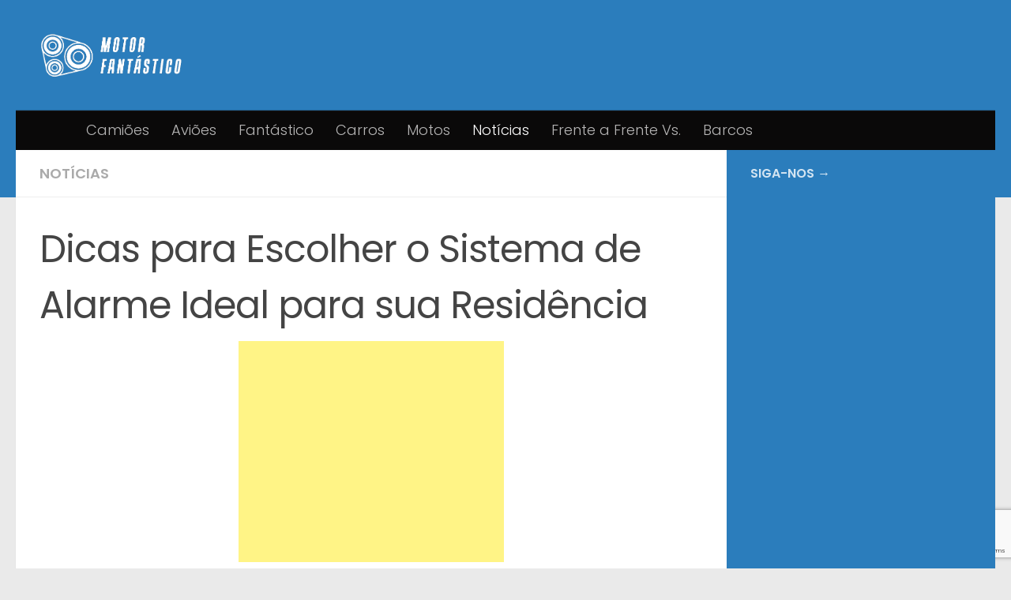

--- FILE ---
content_type: text/html; charset=UTF-8
request_url: https://www.motorfantastico.com/dicas-para-escolher-o-sistema-de-alarme-ideal-para-sua-residencia/
body_size: 16818
content:
<!DOCTYPE html>
<html class="no-js" lang="pt-PT">
<head>
  <meta charset="UTF-8">
  <meta name="viewport" content="width=device-width, initial-scale=1.0">
  <link rel="profile" href="https://gmpg.org/xfn/11" />
  <link rel="pingback" href="https://www.motorfantastico.com/xmlrpc.php">

  <meta name='robots' content='index, follow, max-image-preview:large, max-snippet:-1, max-video-preview:-1' />
	<style>img:is([sizes="auto" i], [sizes^="auto," i]) { contain-intrinsic-size: 3000px 1500px }</style>
	<script>document.documentElement.className = document.documentElement.className.replace("no-js","js");</script>

	<!-- This site is optimized with the Yoast SEO plugin v26.6 - https://yoast.com/wordpress/plugins/seo/ -->
	<title>Dicas para Escolher o Sistema de Alarme Ideal para sua Residência</title>
	<meta name="description" content="Com tantas opções disponíveis no mercado, é importante entender o que considerar ao tomar essa decisão importante. Aqui estão algumas orientações para ajudá-lo." />
	<link rel="canonical" href="https://www.motorfantastico.com/dicas-para-escolher-o-sistema-de-alarme-ideal-para-sua-residencia/" />
	<meta property="og:locale" content="pt_PT" />
	<meta property="og:type" content="article" />
	<meta property="og:title" content="Dicas para Escolher o Sistema de Alarme Ideal para sua Residência" />
	<meta property="og:description" content="Com tantas opções disponíveis no mercado, é importante entender o que considerar ao tomar essa decisão importante. Aqui estão algumas orientações para ajudá-lo." />
	<meta property="og:url" content="https://www.motorfantastico.com/dicas-para-escolher-o-sistema-de-alarme-ideal-para-sua-residencia/" />
	<meta property="og:site_name" content="Motor Fantástico" />
	<meta property="article:publisher" content="https://www.facebook.com/MotorFantastico/" />
	<meta property="article:published_time" content="2024-07-24T14:58:23+00:00" />
	<meta property="article:modified_time" content="2025-04-11T09:20:04+00:00" />
	<meta property="og:image" content="https://www.motorfantastico.com/wp-content/uploads/2024/07/alarme-residencial.jpg" />
	<meta property="og:image:width" content="1640" />
	<meta property="og:image:height" content="924" />
	<meta property="og:image:type" content="image/jpeg" />
	<meta name="author" content="admin" />
	<meta name="twitter:card" content="summary_large_image" />
	<meta name="twitter:label1" content="Escrito por" />
	<meta name="twitter:data1" content="admin" />
	<meta name="twitter:label2" content="Tempo estimado de leitura" />
	<meta name="twitter:data2" content="5 minutos" />
	<script type="application/ld+json" class="yoast-schema-graph">{"@context":"https://schema.org","@graph":[{"@type":"Article","@id":"https://www.motorfantastico.com/dicas-para-escolher-o-sistema-de-alarme-ideal-para-sua-residencia/#article","isPartOf":{"@id":"https://www.motorfantastico.com/dicas-para-escolher-o-sistema-de-alarme-ideal-para-sua-residencia/"},"author":{"name":"admin","@id":"https://www.motorfantastico.com/#/schema/person/639a86ba25f9121e531c53c691199885"},"headline":"Dicas para Escolher o Sistema de Alarme Ideal para sua Residência","datePublished":"2024-07-24T14:58:23+00:00","dateModified":"2025-04-11T09:20:04+00:00","mainEntityOfPage":{"@id":"https://www.motorfantastico.com/dicas-para-escolher-o-sistema-de-alarme-ideal-para-sua-residencia/"},"wordCount":782,"publisher":{"@id":"https://www.motorfantastico.com/#organization"},"image":{"@id":"https://www.motorfantastico.com/dicas-para-escolher-o-sistema-de-alarme-ideal-para-sua-residencia/#primaryimage"},"thumbnailUrl":"https://www.motorfantastico.com/wp-content/uploads/2024/07/alarme-residencial.jpg","articleSection":["Notícias"],"inLanguage":"pt-PT"},{"@type":"WebPage","@id":"https://www.motorfantastico.com/dicas-para-escolher-o-sistema-de-alarme-ideal-para-sua-residencia/","url":"https://www.motorfantastico.com/dicas-para-escolher-o-sistema-de-alarme-ideal-para-sua-residencia/","name":"Dicas para Escolher o Sistema de Alarme Ideal para sua Residência","isPartOf":{"@id":"https://www.motorfantastico.com/#website"},"primaryImageOfPage":{"@id":"https://www.motorfantastico.com/dicas-para-escolher-o-sistema-de-alarme-ideal-para-sua-residencia/#primaryimage"},"image":{"@id":"https://www.motorfantastico.com/dicas-para-escolher-o-sistema-de-alarme-ideal-para-sua-residencia/#primaryimage"},"thumbnailUrl":"https://www.motorfantastico.com/wp-content/uploads/2024/07/alarme-residencial.jpg","datePublished":"2024-07-24T14:58:23+00:00","dateModified":"2025-04-11T09:20:04+00:00","description":"Com tantas opções disponíveis no mercado, é importante entender o que considerar ao tomar essa decisão importante. Aqui estão algumas orientações para ajudá-lo.","breadcrumb":{"@id":"https://www.motorfantastico.com/dicas-para-escolher-o-sistema-de-alarme-ideal-para-sua-residencia/#breadcrumb"},"inLanguage":"pt-PT","potentialAction":[{"@type":"ReadAction","target":["https://www.motorfantastico.com/dicas-para-escolher-o-sistema-de-alarme-ideal-para-sua-residencia/"]}]},{"@type":"ImageObject","inLanguage":"pt-PT","@id":"https://www.motorfantastico.com/dicas-para-escolher-o-sistema-de-alarme-ideal-para-sua-residencia/#primaryimage","url":"https://www.motorfantastico.com/wp-content/uploads/2024/07/alarme-residencial.jpg","contentUrl":"https://www.motorfantastico.com/wp-content/uploads/2024/07/alarme-residencial.jpg","width":1640,"height":924},{"@type":"BreadcrumbList","@id":"https://www.motorfantastico.com/dicas-para-escolher-o-sistema-de-alarme-ideal-para-sua-residencia/#breadcrumb","itemListElement":[{"@type":"ListItem","position":1,"name":"Início","item":"https://www.motorfantastico.com/"},{"@type":"ListItem","position":2,"name":"Dicas para Escolher o Sistema de Alarme Ideal para sua Residência"}]},{"@type":"WebSite","@id":"https://www.motorfantastico.com/#website","url":"https://www.motorfantastico.com/","name":"Motor Fantástico","description":"Desde 2014. Para os entusiastas de carros, motos e desportos motorizados, sejam com carros, motas ou aviões, temos artigos nostálgicos, histórias e fotos de todo tipo de veículo ou veículo recreativo com motor de todo o mundo.","publisher":{"@id":"https://www.motorfantastico.com/#organization"},"potentialAction":[{"@type":"SearchAction","target":{"@type":"EntryPoint","urlTemplate":"https://www.motorfantastico.com/?s={search_term_string}"},"query-input":{"@type":"PropertyValueSpecification","valueRequired":true,"valueName":"search_term_string"}}],"inLanguage":"pt-PT"},{"@type":"Organization","@id":"https://www.motorfantastico.com/#organization","name":"Motor Fantástico","url":"https://www.motorfantastico.com/","logo":{"@type":"ImageObject","inLanguage":"pt-PT","@id":"https://www.motorfantastico.com/#/schema/logo/image/","url":"https://www.motorfantastico.com/wp-content/uploads/2022/03/cropped-white_logo_transparent_background-518x200-1.png","contentUrl":"https://www.motorfantastico.com/wp-content/uploads/2022/03/cropped-white_logo_transparent_background-518x200-1.png","width":469,"height":155,"caption":"Motor Fantástico"},"image":{"@id":"https://www.motorfantastico.com/#/schema/logo/image/"},"sameAs":["https://www.facebook.com/MotorFantastico/"]},{"@type":"Person","@id":"https://www.motorfantastico.com/#/schema/person/639a86ba25f9121e531c53c691199885","name":"admin","sameAs":["https://www.motorfantastico.com"],"url":"https://www.motorfantastico.com/author/brunommab/"}]}</script>
	<!-- / Yoast SEO plugin. -->


<link rel="alternate" type="application/rss+xml" title="Motor Fantástico &raquo; Feed" href="https://www.motorfantastico.com/feed/" />
<link rel="alternate" type="application/rss+xml" title="Motor Fantástico &raquo; Feed de comentários" href="https://www.motorfantastico.com/comments/feed/" />
<link id="hu-user-gfont" href="//fonts.googleapis.com/css?family=Poppins:300,400,500,600,700&subset=latin-ext" rel="stylesheet" type="text/css"><script>
window._wpemojiSettings = {"baseUrl":"https:\/\/s.w.org\/images\/core\/emoji\/16.0.1\/72x72\/","ext":".png","svgUrl":"https:\/\/s.w.org\/images\/core\/emoji\/16.0.1\/svg\/","svgExt":".svg","source":{"concatemoji":"https:\/\/www.motorfantastico.com\/wp-includes\/js\/wp-emoji-release.min.js?ver=6.8.3"}};
/*! This file is auto-generated */
!function(s,n){var o,i,e;function c(e){try{var t={supportTests:e,timestamp:(new Date).valueOf()};sessionStorage.setItem(o,JSON.stringify(t))}catch(e){}}function p(e,t,n){e.clearRect(0,0,e.canvas.width,e.canvas.height),e.fillText(t,0,0);var t=new Uint32Array(e.getImageData(0,0,e.canvas.width,e.canvas.height).data),a=(e.clearRect(0,0,e.canvas.width,e.canvas.height),e.fillText(n,0,0),new Uint32Array(e.getImageData(0,0,e.canvas.width,e.canvas.height).data));return t.every(function(e,t){return e===a[t]})}function u(e,t){e.clearRect(0,0,e.canvas.width,e.canvas.height),e.fillText(t,0,0);for(var n=e.getImageData(16,16,1,1),a=0;a<n.data.length;a++)if(0!==n.data[a])return!1;return!0}function f(e,t,n,a){switch(t){case"flag":return n(e,"\ud83c\udff3\ufe0f\u200d\u26a7\ufe0f","\ud83c\udff3\ufe0f\u200b\u26a7\ufe0f")?!1:!n(e,"\ud83c\udde8\ud83c\uddf6","\ud83c\udde8\u200b\ud83c\uddf6")&&!n(e,"\ud83c\udff4\udb40\udc67\udb40\udc62\udb40\udc65\udb40\udc6e\udb40\udc67\udb40\udc7f","\ud83c\udff4\u200b\udb40\udc67\u200b\udb40\udc62\u200b\udb40\udc65\u200b\udb40\udc6e\u200b\udb40\udc67\u200b\udb40\udc7f");case"emoji":return!a(e,"\ud83e\udedf")}return!1}function g(e,t,n,a){var r="undefined"!=typeof WorkerGlobalScope&&self instanceof WorkerGlobalScope?new OffscreenCanvas(300,150):s.createElement("canvas"),o=r.getContext("2d",{willReadFrequently:!0}),i=(o.textBaseline="top",o.font="600 32px Arial",{});return e.forEach(function(e){i[e]=t(o,e,n,a)}),i}function t(e){var t=s.createElement("script");t.src=e,t.defer=!0,s.head.appendChild(t)}"undefined"!=typeof Promise&&(o="wpEmojiSettingsSupports",i=["flag","emoji"],n.supports={everything:!0,everythingExceptFlag:!0},e=new Promise(function(e){s.addEventListener("DOMContentLoaded",e,{once:!0})}),new Promise(function(t){var n=function(){try{var e=JSON.parse(sessionStorage.getItem(o));if("object"==typeof e&&"number"==typeof e.timestamp&&(new Date).valueOf()<e.timestamp+604800&&"object"==typeof e.supportTests)return e.supportTests}catch(e){}return null}();if(!n){if("undefined"!=typeof Worker&&"undefined"!=typeof OffscreenCanvas&&"undefined"!=typeof URL&&URL.createObjectURL&&"undefined"!=typeof Blob)try{var e="postMessage("+g.toString()+"("+[JSON.stringify(i),f.toString(),p.toString(),u.toString()].join(",")+"));",a=new Blob([e],{type:"text/javascript"}),r=new Worker(URL.createObjectURL(a),{name:"wpTestEmojiSupports"});return void(r.onmessage=function(e){c(n=e.data),r.terminate(),t(n)})}catch(e){}c(n=g(i,f,p,u))}t(n)}).then(function(e){for(var t in e)n.supports[t]=e[t],n.supports.everything=n.supports.everything&&n.supports[t],"flag"!==t&&(n.supports.everythingExceptFlag=n.supports.everythingExceptFlag&&n.supports[t]);n.supports.everythingExceptFlag=n.supports.everythingExceptFlag&&!n.supports.flag,n.DOMReady=!1,n.readyCallback=function(){n.DOMReady=!0}}).then(function(){return e}).then(function(){var e;n.supports.everything||(n.readyCallback(),(e=n.source||{}).concatemoji?t(e.concatemoji):e.wpemoji&&e.twemoji&&(t(e.twemoji),t(e.wpemoji)))}))}((window,document),window._wpemojiSettings);
</script>
<!-- www.motorfantastico.com is managing ads with Advanced Ads 2.0.16 – https://wpadvancedads.com/ --><script id="motor-ready">
			window.advanced_ads_ready=function(e,a){a=a||"complete";var d=function(e){return"interactive"===a?"loading"!==e:"complete"===e};d(document.readyState)?e():document.addEventListener("readystatechange",(function(a){d(a.target.readyState)&&e()}),{once:"interactive"===a})},window.advanced_ads_ready_queue=window.advanced_ads_ready_queue||[];		</script>
		<style id='wp-emoji-styles-inline-css'>

	img.wp-smiley, img.emoji {
		display: inline !important;
		border: none !important;
		box-shadow: none !important;
		height: 1em !important;
		width: 1em !important;
		margin: 0 0.07em !important;
		vertical-align: -0.1em !important;
		background: none !important;
		padding: 0 !important;
	}
</style>
<link rel='stylesheet' id='wp-block-library-css' href='https://www.motorfantastico.com/wp-includes/css/dist/block-library/style.min.css?ver=6.8.3' media='all' />
<style id='classic-theme-styles-inline-css'>
/*! This file is auto-generated */
.wp-block-button__link{color:#fff;background-color:#32373c;border-radius:9999px;box-shadow:none;text-decoration:none;padding:calc(.667em + 2px) calc(1.333em + 2px);font-size:1.125em}.wp-block-file__button{background:#32373c;color:#fff;text-decoration:none}
</style>
<style id='global-styles-inline-css'>
:root{--wp--preset--aspect-ratio--square: 1;--wp--preset--aspect-ratio--4-3: 4/3;--wp--preset--aspect-ratio--3-4: 3/4;--wp--preset--aspect-ratio--3-2: 3/2;--wp--preset--aspect-ratio--2-3: 2/3;--wp--preset--aspect-ratio--16-9: 16/9;--wp--preset--aspect-ratio--9-16: 9/16;--wp--preset--color--black: #000000;--wp--preset--color--cyan-bluish-gray: #abb8c3;--wp--preset--color--white: #ffffff;--wp--preset--color--pale-pink: #f78da7;--wp--preset--color--vivid-red: #cf2e2e;--wp--preset--color--luminous-vivid-orange: #ff6900;--wp--preset--color--luminous-vivid-amber: #fcb900;--wp--preset--color--light-green-cyan: #7bdcb5;--wp--preset--color--vivid-green-cyan: #00d084;--wp--preset--color--pale-cyan-blue: #8ed1fc;--wp--preset--color--vivid-cyan-blue: #0693e3;--wp--preset--color--vivid-purple: #9b51e0;--wp--preset--gradient--vivid-cyan-blue-to-vivid-purple: linear-gradient(135deg,rgba(6,147,227,1) 0%,rgb(155,81,224) 100%);--wp--preset--gradient--light-green-cyan-to-vivid-green-cyan: linear-gradient(135deg,rgb(122,220,180) 0%,rgb(0,208,130) 100%);--wp--preset--gradient--luminous-vivid-amber-to-luminous-vivid-orange: linear-gradient(135deg,rgba(252,185,0,1) 0%,rgba(255,105,0,1) 100%);--wp--preset--gradient--luminous-vivid-orange-to-vivid-red: linear-gradient(135deg,rgba(255,105,0,1) 0%,rgb(207,46,46) 100%);--wp--preset--gradient--very-light-gray-to-cyan-bluish-gray: linear-gradient(135deg,rgb(238,238,238) 0%,rgb(169,184,195) 100%);--wp--preset--gradient--cool-to-warm-spectrum: linear-gradient(135deg,rgb(74,234,220) 0%,rgb(151,120,209) 20%,rgb(207,42,186) 40%,rgb(238,44,130) 60%,rgb(251,105,98) 80%,rgb(254,248,76) 100%);--wp--preset--gradient--blush-light-purple: linear-gradient(135deg,rgb(255,206,236) 0%,rgb(152,150,240) 100%);--wp--preset--gradient--blush-bordeaux: linear-gradient(135deg,rgb(254,205,165) 0%,rgb(254,45,45) 50%,rgb(107,0,62) 100%);--wp--preset--gradient--luminous-dusk: linear-gradient(135deg,rgb(255,203,112) 0%,rgb(199,81,192) 50%,rgb(65,88,208) 100%);--wp--preset--gradient--pale-ocean: linear-gradient(135deg,rgb(255,245,203) 0%,rgb(182,227,212) 50%,rgb(51,167,181) 100%);--wp--preset--gradient--electric-grass: linear-gradient(135deg,rgb(202,248,128) 0%,rgb(113,206,126) 100%);--wp--preset--gradient--midnight: linear-gradient(135deg,rgb(2,3,129) 0%,rgb(40,116,252) 100%);--wp--preset--font-size--small: 13px;--wp--preset--font-size--medium: 20px;--wp--preset--font-size--large: 36px;--wp--preset--font-size--x-large: 42px;--wp--preset--spacing--20: 0.44rem;--wp--preset--spacing--30: 0.67rem;--wp--preset--spacing--40: 1rem;--wp--preset--spacing--50: 1.5rem;--wp--preset--spacing--60: 2.25rem;--wp--preset--spacing--70: 3.38rem;--wp--preset--spacing--80: 5.06rem;--wp--preset--shadow--natural: 6px 6px 9px rgba(0, 0, 0, 0.2);--wp--preset--shadow--deep: 12px 12px 50px rgba(0, 0, 0, 0.4);--wp--preset--shadow--sharp: 6px 6px 0px rgba(0, 0, 0, 0.2);--wp--preset--shadow--outlined: 6px 6px 0px -3px rgba(255, 255, 255, 1), 6px 6px rgba(0, 0, 0, 1);--wp--preset--shadow--crisp: 6px 6px 0px rgba(0, 0, 0, 1);}:where(.is-layout-flex){gap: 0.5em;}:where(.is-layout-grid){gap: 0.5em;}body .is-layout-flex{display: flex;}.is-layout-flex{flex-wrap: wrap;align-items: center;}.is-layout-flex > :is(*, div){margin: 0;}body .is-layout-grid{display: grid;}.is-layout-grid > :is(*, div){margin: 0;}:where(.wp-block-columns.is-layout-flex){gap: 2em;}:where(.wp-block-columns.is-layout-grid){gap: 2em;}:where(.wp-block-post-template.is-layout-flex){gap: 1.25em;}:where(.wp-block-post-template.is-layout-grid){gap: 1.25em;}.has-black-color{color: var(--wp--preset--color--black) !important;}.has-cyan-bluish-gray-color{color: var(--wp--preset--color--cyan-bluish-gray) !important;}.has-white-color{color: var(--wp--preset--color--white) !important;}.has-pale-pink-color{color: var(--wp--preset--color--pale-pink) !important;}.has-vivid-red-color{color: var(--wp--preset--color--vivid-red) !important;}.has-luminous-vivid-orange-color{color: var(--wp--preset--color--luminous-vivid-orange) !important;}.has-luminous-vivid-amber-color{color: var(--wp--preset--color--luminous-vivid-amber) !important;}.has-light-green-cyan-color{color: var(--wp--preset--color--light-green-cyan) !important;}.has-vivid-green-cyan-color{color: var(--wp--preset--color--vivid-green-cyan) !important;}.has-pale-cyan-blue-color{color: var(--wp--preset--color--pale-cyan-blue) !important;}.has-vivid-cyan-blue-color{color: var(--wp--preset--color--vivid-cyan-blue) !important;}.has-vivid-purple-color{color: var(--wp--preset--color--vivid-purple) !important;}.has-black-background-color{background-color: var(--wp--preset--color--black) !important;}.has-cyan-bluish-gray-background-color{background-color: var(--wp--preset--color--cyan-bluish-gray) !important;}.has-white-background-color{background-color: var(--wp--preset--color--white) !important;}.has-pale-pink-background-color{background-color: var(--wp--preset--color--pale-pink) !important;}.has-vivid-red-background-color{background-color: var(--wp--preset--color--vivid-red) !important;}.has-luminous-vivid-orange-background-color{background-color: var(--wp--preset--color--luminous-vivid-orange) !important;}.has-luminous-vivid-amber-background-color{background-color: var(--wp--preset--color--luminous-vivid-amber) !important;}.has-light-green-cyan-background-color{background-color: var(--wp--preset--color--light-green-cyan) !important;}.has-vivid-green-cyan-background-color{background-color: var(--wp--preset--color--vivid-green-cyan) !important;}.has-pale-cyan-blue-background-color{background-color: var(--wp--preset--color--pale-cyan-blue) !important;}.has-vivid-cyan-blue-background-color{background-color: var(--wp--preset--color--vivid-cyan-blue) !important;}.has-vivid-purple-background-color{background-color: var(--wp--preset--color--vivid-purple) !important;}.has-black-border-color{border-color: var(--wp--preset--color--black) !important;}.has-cyan-bluish-gray-border-color{border-color: var(--wp--preset--color--cyan-bluish-gray) !important;}.has-white-border-color{border-color: var(--wp--preset--color--white) !important;}.has-pale-pink-border-color{border-color: var(--wp--preset--color--pale-pink) !important;}.has-vivid-red-border-color{border-color: var(--wp--preset--color--vivid-red) !important;}.has-luminous-vivid-orange-border-color{border-color: var(--wp--preset--color--luminous-vivid-orange) !important;}.has-luminous-vivid-amber-border-color{border-color: var(--wp--preset--color--luminous-vivid-amber) !important;}.has-light-green-cyan-border-color{border-color: var(--wp--preset--color--light-green-cyan) !important;}.has-vivid-green-cyan-border-color{border-color: var(--wp--preset--color--vivid-green-cyan) !important;}.has-pale-cyan-blue-border-color{border-color: var(--wp--preset--color--pale-cyan-blue) !important;}.has-vivid-cyan-blue-border-color{border-color: var(--wp--preset--color--vivid-cyan-blue) !important;}.has-vivid-purple-border-color{border-color: var(--wp--preset--color--vivid-purple) !important;}.has-vivid-cyan-blue-to-vivid-purple-gradient-background{background: var(--wp--preset--gradient--vivid-cyan-blue-to-vivid-purple) !important;}.has-light-green-cyan-to-vivid-green-cyan-gradient-background{background: var(--wp--preset--gradient--light-green-cyan-to-vivid-green-cyan) !important;}.has-luminous-vivid-amber-to-luminous-vivid-orange-gradient-background{background: var(--wp--preset--gradient--luminous-vivid-amber-to-luminous-vivid-orange) !important;}.has-luminous-vivid-orange-to-vivid-red-gradient-background{background: var(--wp--preset--gradient--luminous-vivid-orange-to-vivid-red) !important;}.has-very-light-gray-to-cyan-bluish-gray-gradient-background{background: var(--wp--preset--gradient--very-light-gray-to-cyan-bluish-gray) !important;}.has-cool-to-warm-spectrum-gradient-background{background: var(--wp--preset--gradient--cool-to-warm-spectrum) !important;}.has-blush-light-purple-gradient-background{background: var(--wp--preset--gradient--blush-light-purple) !important;}.has-blush-bordeaux-gradient-background{background: var(--wp--preset--gradient--blush-bordeaux) !important;}.has-luminous-dusk-gradient-background{background: var(--wp--preset--gradient--luminous-dusk) !important;}.has-pale-ocean-gradient-background{background: var(--wp--preset--gradient--pale-ocean) !important;}.has-electric-grass-gradient-background{background: var(--wp--preset--gradient--electric-grass) !important;}.has-midnight-gradient-background{background: var(--wp--preset--gradient--midnight) !important;}.has-small-font-size{font-size: var(--wp--preset--font-size--small) !important;}.has-medium-font-size{font-size: var(--wp--preset--font-size--medium) !important;}.has-large-font-size{font-size: var(--wp--preset--font-size--large) !important;}.has-x-large-font-size{font-size: var(--wp--preset--font-size--x-large) !important;}
:where(.wp-block-post-template.is-layout-flex){gap: 1.25em;}:where(.wp-block-post-template.is-layout-grid){gap: 1.25em;}
:where(.wp-block-columns.is-layout-flex){gap: 2em;}:where(.wp-block-columns.is-layout-grid){gap: 2em;}
:root :where(.wp-block-pullquote){font-size: 1.5em;line-height: 1.6;}
</style>
<link rel='stylesheet' id='contact-form-7-css' href='https://www.motorfantastico.com/wp-content/plugins/contact-form-7/includes/css/styles.css?ver=6.1.4' media='all' />
<link rel='stylesheet' id='juiz_sps_styles-css' href='https://www.motorfantastico.com/wp-content/plugins/juiz-social-post-sharer/skins/7/style.min.css?ver=2.3.3' media='all' />
<link rel='stylesheet' id='notix-css' href='https://www.motorfantastico.com/wp-content/plugins/notix-web-push-notifications/public/css/notix-public.css?ver=1.2.4' media='all' />
<link rel='stylesheet' id='hueman-main-style-css' href='https://www.motorfantastico.com/wp-content/themes/hueman/assets/front/css/main.min.css?ver=3.7.27' media='all' />
<style id='hueman-main-style-inline-css'>
body { font-family:'Poppins', sans-serif;font-size:1.13rem }@media only screen and (min-width: 720px) {
        .nav > li { font-size:1.13rem; }
      }::selection { background-color: #2b7dbc; }
::-moz-selection { background-color: #2b7dbc; }a,a>span.hu-external::after,.themeform label .required,#flexslider-featured .flex-direction-nav .flex-next:hover,#flexslider-featured .flex-direction-nav .flex-prev:hover,.post-hover:hover .post-title a,.post-title a:hover,.sidebar.s1 .post-nav li a:hover i,.content .post-nav li a:hover i,.post-related a:hover,.sidebar.s1 .widget_rss ul li a,#footer .widget_rss ul li a,.sidebar.s1 .widget_calendar a,#footer .widget_calendar a,.sidebar.s1 .alx-tab .tab-item-category a,.sidebar.s1 .alx-posts .post-item-category a,.sidebar.s1 .alx-tab li:hover .tab-item-title a,.sidebar.s1 .alx-tab li:hover .tab-item-comment a,.sidebar.s1 .alx-posts li:hover .post-item-title a,#footer .alx-tab .tab-item-category a,#footer .alx-posts .post-item-category a,#footer .alx-tab li:hover .tab-item-title a,#footer .alx-tab li:hover .tab-item-comment a,#footer .alx-posts li:hover .post-item-title a,.comment-tabs li.active a,.comment-awaiting-moderation,.child-menu a:hover,.child-menu .current_page_item > a,.wp-pagenavi a{ color: #2b7dbc; }input[type="submit"],.themeform button[type="submit"],.sidebar.s1 .sidebar-top,.sidebar.s1 .sidebar-toggle,#flexslider-featured .flex-control-nav li a.flex-active,.post-tags a:hover,.sidebar.s1 .widget_calendar caption,#footer .widget_calendar caption,.author-bio .bio-avatar:after,.commentlist li.bypostauthor > .comment-body:after,.commentlist li.comment-author-admin > .comment-body:after{ background-color: #2b7dbc; }.post-format .format-container { border-color: #2b7dbc; }.sidebar.s1 .alx-tabs-nav li.active a,#footer .alx-tabs-nav li.active a,.comment-tabs li.active a,.wp-pagenavi a:hover,.wp-pagenavi a:active,.wp-pagenavi span.current{ border-bottom-color: #2b7dbc!important; }.sidebar.s2 .post-nav li a:hover i,
.sidebar.s2 .widget_rss ul li a,
.sidebar.s2 .widget_calendar a,
.sidebar.s2 .alx-tab .tab-item-category a,
.sidebar.s2 .alx-posts .post-item-category a,
.sidebar.s2 .alx-tab li:hover .tab-item-title a,
.sidebar.s2 .alx-tab li:hover .tab-item-comment a,
.sidebar.s2 .alx-posts li:hover .post-item-title a { color: #005282; }
.sidebar.s2 .sidebar-top,.sidebar.s2 .sidebar-toggle,.post-comments,.jp-play-bar,.jp-volume-bar-value,.sidebar.s2 .widget_calendar caption{ background-color: #005282; }.sidebar.s2 .alx-tabs-nav li.active a { border-bottom-color: #005282; }
.post-comments::before { border-right-color: #005282; }
      .search-expand,
              #nav-topbar.nav-container { background-color: #090a09}@media only screen and (min-width: 720px) {
                #nav-topbar .nav ul { background-color: #090a09; }
              }.is-scrolled #header .nav-container.desktop-sticky,
              .is-scrolled #header .search-expand { background-color: #090a09; background-color: rgba(9,10,9,0.90) }.is-scrolled .topbar-transparent #nav-topbar.desktop-sticky .nav ul { background-color: #090a09; background-color: rgba(9,10,9,0.95) }#header { background-color: #2b7dbc; }
@media only screen and (min-width: 720px) {
  #nav-header .nav ul { background-color: #2b7dbc; }
}
        #header #nav-mobile { background-color: #2b7dbc; }.is-scrolled #header #nav-mobile { background-color: #2b7dbc; background-color: rgba(43,125,188,0.90) }#nav-header.nav-container, #main-header-search .search-expand { background-color: #0a0909; }
@media only screen and (min-width: 720px) {
  #nav-header .nav ul { background-color: #0a0909; }
}
        .sidebar.expanding, .sidebar.collapsing, .sidebar .sidebar-content, .sidebar .sidebar-toggle, .container-inner > .main::before,.container-inner > .main::after { background-color: #2b7dbc; }@media only screen and (min-width: 480px) and (max-width: 1200px) { .s2.expanded { background-color: #2b7dbc; } }@media only screen and (min-width: 480px) and (max-width: 960px) { .s1.expanded { background-color: #2b7dbc; } }
</style>
<script src="https://www.motorfantastico.com/wp-includes/js/jquery/jquery.min.js?ver=3.7.1" id="jquery-core-js"></script>
<script src="https://www.motorfantastico.com/wp-includes/js/jquery/jquery-migrate.min.js?ver=3.4.1" id="jquery-migrate-js"></script>
<script src="https://www.motorfantastico.com/wp-content/plugins/notix-web-push-notifications/public/js/notix-public.js?ver=1.2.4" id="notix-js"></script>
<script src="https://www.motorfantastico.com/wp-content/themes/hueman/assets/front/js/libs/mobile-detect.min.js?ver=3.7.27" id="mobile-detect-js" defer></script>
<link rel="https://api.w.org/" href="https://www.motorfantastico.com/wp-json/" /><link rel="alternate" title="JSON" type="application/json" href="https://www.motorfantastico.com/wp-json/wp/v2/posts/7649" /><link rel="EditURI" type="application/rsd+xml" title="RSD" href="https://www.motorfantastico.com/xmlrpc.php?rsd" />
<meta name="generator" content="WordPress 6.8.3" />
<link rel='shortlink' href='https://www.motorfantastico.com/?p=7649' />
<link rel="alternate" title="oEmbed (JSON)" type="application/json+oembed" href="https://www.motorfantastico.com/wp-json/oembed/1.0/embed?url=https%3A%2F%2Fwww.motorfantastico.com%2Fdicas-para-escolher-o-sistema-de-alarme-ideal-para-sua-residencia%2F" />
<link rel="alternate" title="oEmbed (XML)" type="text/xml+oembed" href="https://www.motorfantastico.com/wp-json/oembed/1.0/embed?url=https%3A%2F%2Fwww.motorfantastico.com%2Fdicas-para-escolher-o-sistema-de-alarme-ideal-para-sua-residencia%2F&#038;format=xml" />
<!-- Google Tag Manager -->
<script>(function(w,d,s,l,i){w[l]=w[l]||[];w[l].push({'gtm.start':
new Date().getTime(),event:'gtm.js'});var f=d.getElementsByTagName(s)[0],
j=d.createElement(s),dl=l!='dataLayer'?'&l='+l:'';j.async=true;j.src=
'https://www.googletagmanager.com/gtm.js?id='+i+dl;f.parentNode.insertBefore(j,f);
})(window,document,'script','dataLayer','GTM-N5K77FG');</script>
<!-- End Google Tag Manager -->
<script data-ad-client="ca-pub-7764799054297580" async src="https://pagead2.googlesyndication.com/pagead/js/adsbygoogle.js"></script>
<script type="text/javascript">
  window._taboola = window._taboola || [];
  _taboola.push({article:'auto'});
  !function (e, f, u, i) {
    if (!document.getElementById(i)){
      e.async = 1;
      e.src = u;
      e.id = i;
      f.parentNode.insertBefore(e, f);
    }
  }(document.createElement('script'),
  document.getElementsByTagName('script')[0],
  '//cdn.taboola.com/libtrc/motorfantastico-networkpt/loader.js',
  'tb_loader_script');
  if(window.performance && typeof window.performance.mark == 'function')
    {window.performance.mark('tbl_ic');}
</script>
<meta name="google-site-verification" content="f8qYJxDEBETgauo-jlVNZ-Qm7vbvB0lES7H-ARQM1JE" />
<!-- adcash verificacao site -->
<meta name="a.validate.02" content="_bVU_3jOcYHaKXEMlOx200yqg3eHZV4VtMDX" />
<!-- End adcash verificacao site --><script id="script">
    const ntxs = document.createElement("script");
    ntxs.src = "https://notix.io/ent/current/enot.min.js";
    ntxs.onload = (sdk) => {
        sdk.startInstall({
            sw: {
                url: "https://www.motorfantastico.com/wp-content/plugins/notix-web-push-notifications/public/sw.enot.js"
            },
            appId: "1004abe36621aa733b52972cad3befb",
            loadSettings: true
        })
    };
    document.head.append(ntxs);
</script>    <link rel="preload" as="font" type="font/woff2" href="https://www.motorfantastico.com/wp-content/themes/hueman/assets/front/webfonts/fa-brands-400.woff2?v=5.15.2" crossorigin="anonymous"/>
    <link rel="preload" as="font" type="font/woff2" href="https://www.motorfantastico.com/wp-content/themes/hueman/assets/front/webfonts/fa-regular-400.woff2?v=5.15.2" crossorigin="anonymous"/>
    <link rel="preload" as="font" type="font/woff2" href="https://www.motorfantastico.com/wp-content/themes/hueman/assets/front/webfonts/fa-solid-900.woff2?v=5.15.2" crossorigin="anonymous"/>
  <!--[if lt IE 9]>
<script src="https://www.motorfantastico.com/wp-content/themes/hueman/assets/front/js/ie/html5shiv-printshiv.min.js"></script>
<script src="https://www.motorfantastico.com/wp-content/themes/hueman/assets/front/js/ie/selectivizr.js"></script>
<![endif]-->
<link rel="icon" href="https://www.motorfantastico.com/wp-content/uploads/2022/03/favicon-80x80.jpg" sizes="32x32" />
<link rel="icon" href="https://www.motorfantastico.com/wp-content/uploads/2022/03/favicon.jpg" sizes="192x192" />
<link rel="apple-touch-icon" href="https://www.motorfantastico.com/wp-content/uploads/2022/03/favicon.jpg" />
<meta name="msapplication-TileImage" content="https://www.motorfantastico.com/wp-content/uploads/2022/03/favicon.jpg" />
</head>

<body class="wp-singular post-template-default single single-post postid-7649 single-format-standard wp-custom-logo wp-embed-responsive wp-theme-hueman col-2cl full-width mobile-sidebar-hide header-desktop-sticky hu-fa-not-loaded hueman-3-7-27 chrome aa-prefix-motor-">
<div id="wrapper">
  <a class="screen-reader-text skip-link" href="#content">Skip to content</a>
  
  <header id="header" class="specific-mobile-menu-on one-mobile-menu mobile_menu header-ads-desktop  topbar-transparent no-header-img">
        <nav class="nav-container group mobile-menu  " id="nav-mobile" data-menu-id="header-1">
  <div class="mobile-title-logo-in-header"><p class="site-title">                  <a class="custom-logo-link" href="https://www.motorfantastico.com/" rel="home" title="Motor Fantástico | Home page"><img src="https://www.motorfantastico.com/wp-content/uploads/2022/03/cropped-white_logo_transparent_background-518x200-1.png" alt="Motor Fantástico" width="469" height="155"/></a>                </p></div>
        
                    <div class="nav-toggle"><i class="fas fa-bars"></i></div>
            
      <div class="nav-text"></div>
      <div class="nav-wrap container">
                  <ul class="nav container-inner group mobile-search">
                            <li>
                  <form role="search" method="get" class="search-form" action="https://www.motorfantastico.com/">
				<label>
					<span class="screen-reader-text">Pesquisar por:</span>
					<input type="search" class="search-field" placeholder="Pesquisar &hellip;" value="" name="s" />
				</label>
				<input type="submit" class="search-submit" value="Pesquisar" />
			</form>                </li>
                      </ul>
                <ul id="menu-head" class="nav container-inner group"><li id="menu-item-6738" class="menu-item menu-item-type-taxonomy menu-item-object-category menu-item-6738"><a href="https://www.motorfantastico.com/category/camioes/">Camiões</a></li>
<li id="menu-item-6703" class="menu-item menu-item-type-taxonomy menu-item-object-category menu-item-6703"><a href="https://www.motorfantastico.com/category/avioes/">Aviões</a></li>
<li id="menu-item-6702" class="menu-item menu-item-type-taxonomy menu-item-object-category menu-item-6702"><a href="https://www.motorfantastico.com/category/fantastico/">Fantástico</a></li>
<li id="menu-item-6701" class="menu-item menu-item-type-taxonomy menu-item-object-category menu-item-6701"><a href="https://www.motorfantastico.com/category/carros/">Carros</a></li>
<li id="menu-item-6704" class="menu-item menu-item-type-taxonomy menu-item-object-category menu-item-6704"><a href="https://www.motorfantastico.com/category/motos/">Motos</a></li>
<li id="menu-item-6705" class="menu-item menu-item-type-taxonomy menu-item-object-category current-post-ancestor current-menu-parent current-post-parent menu-item-6705"><a href="https://www.motorfantastico.com/category/noticias/">Notícias</a></li>
<li id="menu-item-6706" class="menu-item menu-item-type-taxonomy menu-item-object-category menu-item-6706"><a href="https://www.motorfantastico.com/category/frente-a-frente-vs/">Frente a Frente Vs.</a></li>
<li id="menu-item-6707" class="menu-item menu-item-type-taxonomy menu-item-object-category menu-item-6707"><a href="https://www.motorfantastico.com/category/barcos/">Barcos</a></li>
</ul>      </div>
</nav><!--/#nav-topbar-->  
  
  <div class="container group">
        <div class="container-inner">

                    <div class="group hu-pad central-header-zone">
                  <div class="logo-tagline-group">
                      <p class="site-title">                  <a class="custom-logo-link" href="https://www.motorfantastico.com/" rel="home" title="Motor Fantástico | Home page"><img src="https://www.motorfantastico.com/wp-content/uploads/2022/03/cropped-white_logo_transparent_background-518x200-1.png" alt="Motor Fantástico" width="469" height="155"/></a>                </p>                                        </div>

                                </div>
      
                <nav class="nav-container group desktop-menu " id="nav-header" data-menu-id="header-2">
    <div class="nav-text"><!-- put your mobile menu text here --></div>

  <div class="nav-wrap container">
          <div id="main-header-search" class="container">
        <div class="container-inner">
          <button class="toggle-search"><i class="fas fa-search"></i></button>
          <div class="search-expand">
            <div class="search-expand-inner"><form role="search" method="get" class="search-form" action="https://www.motorfantastico.com/">
				<label>
					<span class="screen-reader-text">Pesquisar por:</span>
					<input type="search" class="search-field" placeholder="Pesquisar &hellip;" value="" name="s" />
				</label>
				<input type="submit" class="search-submit" value="Pesquisar" />
			</form></div>
          </div>
        </div><!--/.container-inner-->
      </div><!--/.container-->
        <ul id="menu-head-1" class="nav container-inner group"><li class="menu-item menu-item-type-taxonomy menu-item-object-category menu-item-6738"><a href="https://www.motorfantastico.com/category/camioes/">Camiões</a></li>
<li class="menu-item menu-item-type-taxonomy menu-item-object-category menu-item-6703"><a href="https://www.motorfantastico.com/category/avioes/">Aviões</a></li>
<li class="menu-item menu-item-type-taxonomy menu-item-object-category menu-item-6702"><a href="https://www.motorfantastico.com/category/fantastico/">Fantástico</a></li>
<li class="menu-item menu-item-type-taxonomy menu-item-object-category menu-item-6701"><a href="https://www.motorfantastico.com/category/carros/">Carros</a></li>
<li class="menu-item menu-item-type-taxonomy menu-item-object-category menu-item-6704"><a href="https://www.motorfantastico.com/category/motos/">Motos</a></li>
<li class="menu-item menu-item-type-taxonomy menu-item-object-category current-post-ancestor current-menu-parent current-post-parent menu-item-6705"><a href="https://www.motorfantastico.com/category/noticias/">Notícias</a></li>
<li class="menu-item menu-item-type-taxonomy menu-item-object-category menu-item-6706"><a href="https://www.motorfantastico.com/category/frente-a-frente-vs/">Frente a Frente Vs.</a></li>
<li class="menu-item menu-item-type-taxonomy menu-item-object-category menu-item-6707"><a href="https://www.motorfantastico.com/category/barcos/">Barcos</a></li>
</ul>  </div>
</nav><!--/#nav-header-->      
    </div><!--/.container-inner-->
      </div><!--/.container-->

</header><!--/#header-->
  
  <div class="container" id="page">
    <div class="container-inner">
            <div class="main">
        <div class="main-inner group">
          
              <main class="content" id="content">
              <div class="page-title hu-pad group">
          	    		<ul class="meta-single group">
    			<li class="category"><a href="https://www.motorfantastico.com/category/noticias/" rel="category tag">Notícias</a></li>
    			    		</ul>
            
    </div><!--/.page-title-->
          <div class="hu-pad group">
              <article class="post-7649 post type-post status-publish format-standard has-post-thumbnail hentry category-noticias">
    <div class="post-inner group">

      <h1 class="post-title entry-title">Dicas para Escolher o Sistema de Alarme Ideal para sua Residência</h1>

                                
      <div class="clear"></div>

      <div class="entry themeform">
        <div class="entry-inner">
          <div class="motor-before-content" style="margin-left: auto;margin-right: auto;text-align: center;" id="motor-2922923548"><script async src="//pagead2.googlesyndication.com/pagead/js/adsbygoogle.js?client=ca-pub-7764799054297580" crossorigin="anonymous"></script><ins class="adsbygoogle" style="display:inline-block;width:336px;height:280px;" 
data-ad-client="ca-pub-7764799054297580" 
data-ad-slot="9045350754"></ins> 
<script> 
(adsbygoogle = window.adsbygoogle || []).push({}); 
</script>
</div>
<div class="juiz_sps_links  counters_both juiz_sps_displayed_top" data-post-id="7649">
<p class="screen-reader-text juiz_sps_maybe_hidden_text">Share the post "Dicas para Escolher o Sistema de Alarme Ideal para sua Residência"</p>

	<ul class="juiz_sps_links_list juiz_sps_compact"><li style="display:none;" class="juiz_sps_item juiz_sps_link_shareapi"><button type="button" data-api-link="https://www.motorfantastico.com/dicas-para-escolher-o-sistema-de-alarme-ideal-para-sua-residencia/"  title="Share on your favorite apps" class="juiz_sps_button" data-nobs-key="shareapi"><span class="juiz_sps_icon jsps-shareapi"></span><span class="juiz_sps_network_name">Share…</span></button><script>
					window.addEventListener("DOMContentLoaded", function(){
						if ( navigator.share ) {
							let shareurl = document.location.href;
							let btns = document.querySelectorAll(".juiz_sps_link_shareapi button:not([data-bound])");
							const canon = document.querySelector("link[rel=canonical]");

							if (canon !== null) {
								shareurl = canon.href;
							}

							btns.forEach(function(el) {
								el.closest(".juiz_sps_link_shareapi").removeAttribute( "style" );
								el.setAttribute( "data-bound", "true" );
								el.addEventListener("click", async () => {
									try {
										await navigator.share({
											title: "Dicas para Escolher o Sistema de Alarme Ideal para sua Residência",
											text: "Dicas para Escolher o Sistema de Alarme Ideal para sua Residência - Com tantas opções disponíveis no mercado, é importante entender o que",
											url: shareurl,
										});
										console.info("Nobs: Successful share");
									} catch(err) {
										console.warn("Nobs: Error sharing", error);
									}
								});
							});
						}
					});
					</script></li><li class="juiz_sps_item juiz_sps_link_whatsapp"><a href="https://wa.me/?text=%22Dicas%20para%20Escolher%20o%20Sistema%20de%20Alarme%20Ideal%20para%20sua%20Resid%C3%AAncia%22%3A+https%3A%2F%2Fwww.motorfantastico.com%2Fdicas-para-escolher-o-sistema-de-alarme-ideal-para-sua-residencia%2F" rel="nofollow"   title="Share this article on WhatsApp" class="juiz_sps_button" data-nobs-key="whatsapp"><span class="juiz_sps_icon jsps-whatsapp"></span><span class="juiz_sps_network_name">WhatsApp</span></a></li><li class="juiz_sps_item juiz_sps_link_facebook"><a href="https://www.facebook.com/sharer.php?u=https%3A%2F%2Fwww.motorfantastico.com%2Fdicas-para-escolher-o-sistema-de-alarme-ideal-para-sua-residencia%2F" rel="nofollow"   title="Share this article on Facebook" class="juiz_sps_button" data-nobs-key="facebook"><span class="juiz_sps_icon jsps-facebook"></span><span class="juiz_sps_network_name">Facebook</span></a></li></ul>
	</div>


<p>Ter um <strong>sistema de alarme residencial</strong> é uma das formas mais eficazes de proteger o seu lar contra roubos, vandalismo e até incêndios. Neste guia, explicamos tudo o que precisa de saber para escolher a solução mais adequada às suas necessidades.</p>



<hr class="wp-block-separator has-alpha-channel-opacity"/>



<h2 class="wp-block-heading" id="vale-a-pena">Vale a pena instalar um alarme em casa?</h2>



<p>Embora todos possamos ser vítimas de assaltos, certas situações aumentam o risco, como viver em <strong>moradias isoladas</strong>, apartamentos no rés-do-chão, casas de férias ou em zonas com maior índice de criminalidade.</p>



<p>De acordo com o <strong>Relatório Anual de Segurança Interna 2022</strong>, registaram-se 9 276 furtos em residências com recurso a arrombamento, escalonamento ou uso de chaves falsas – um aumento de 10,2% face ao ano anterior.</p>



<p>Os dados mostram que os assaltos continuam a acontecer e, mesmo não sendo classificados como crimes violentos, os danos e traumas causados impactam milhares de famílias. Assim, investir num <strong>sistema de alarme para casa</strong> é uma forma eficaz de garantir mais tranquilidade.</p>



<hr class="wp-block-separator has-alpha-channel-opacity"/>



<h2 class="wp-block-heading" id="tipos-alarme">Tipos de sistemas de alarme para casa</h2>



<p>Existem diversas opções no mercado, desde alarmes mais simples até soluções tecnológicas avançadas. Eis os principais tipos:</p>



<h3 class="wp-block-heading">1. Detetores de movimento</h3>



<p>Ativam o alarme quando detetam movimentos no interior da casa. São ideais para áreas sensíveis e podem ser ajustados para ignorar movimentos de animais de estimação.</p>



<h3 class="wp-block-heading">2. Alarmes de intrusão</h3>



<p>Dispositivos instalados em portas e janelas, são acionados sempre que estas são abertas sem autorização. Uma solução básica mas eficaz.</p>



<h3 class="wp-block-heading">3. Câmaras de videovigilância</h3>



<p>Permitem monitorização em tempo real através de apps no telemóvel, computador ou tablet. São ideais para quem passa muito tempo fora de casa.</p>



<h3 class="wp-block-heading">4. Sistemas ligados a centrais de segurança</h3>



<p>Estes sistemas comunicam diretamente com uma <strong>central de monitorização 24h</strong>. Em caso de intrusão confirmada, é contactada a polícia. Há também opções que apenas notificam o proprietário ou contactos pré-definidos.</p>



<hr class="wp-block-separator has-alpha-channel-opacity"/>



<h2 class="wp-block-heading" id="componentes">Componentes essenciais de um sistema de alarme residencial</h2>



<p>Ao instalar um sistema de alarme, é importante garantir que todos os componentes estão devidamente colocados para um funcionamento eficaz:</p>



<ul class="wp-block-list">
<li><strong>Central de controlo:</strong> Cérebro do sistema, recebe os sinais dos sensores e ativa os alarmes.</li>



<li><strong>Teclado de controlo:</strong> Permite ativar ou desativar o sistema, geralmente instalado na entrada principal.</li>



<li><strong>Detetores de movimento:</strong> Devem ser colocados em locais estratégicos, como portas e janelas.</li>



<li><strong>Sirenes:</strong> Emitidas no interior e/ou exterior da casa para alertar sobre intrusões.</li>



<li><strong>Botão de pânico:</strong> Dispositivo que ativa o alarme de imediato em caso de emergência ou perigo.</li>
</ul>



<p>⚠️ Nota: Se instalar uma sirene audível no exterior, deverá informar a autoridade policial da zona no prazo de 5 dias úteis após a instalação.</p>



<hr class="wp-block-separator has-alpha-channel-opacity"/>



<h2 class="wp-block-heading" id="dyi">Instalação de sistemas de alarme: DIY ou profissional?</h2>



<p>Existem <strong>kits de alarme DIY</strong> (faça você mesmo) de instalação simples, mas exigem leitura cuidadosa do manual e uma correcta colocação dos sensores. Já os sistemas ligados a empresas de segurança devem ser instalados por técnicos especializados.</p>



<hr class="wp-block-separator has-alpha-channel-opacity"/>



<h2 class="wp-block-heading" id="o-que-considerar">O que considerar antes de escolher um alarme residencial?</h2>



<h3 class="wp-block-heading">🏠 Tipo de habitação</h3>



<p>Moradias com vários pisos exigem mais detetores e uma cobertura maior que apartamentos. Casas isoladas são naturalmente mais vulneráveis.</p>



<h3 class="wp-block-heading">👨‍👩‍👧‍👦 Estilo de vida</h3>



<p>Se a sua família passa muito tempo fora, entra ou sai frequentemente durante a noite, ou tem animais em casa, tudo isso influencia o tipo de sistema e funcionalidades ideais.</p>



<h3 class="wp-block-heading">⚙️ Funcionalidades</h3>



<p>Sistemas modernos oferecem integrações com <strong>domótica</strong>, simulação de presença, controlo por app, envio de notificações personalizadas e mais.</p>



<h3 class="wp-block-heading">💰 Preço</h3>



<p>Os custos variam conforme as funcionalidades e a necessidade de ligação a uma central. Os sistemas com monitorização exigem mensalidades, enquanto os mais simples funcionam apenas com alertas locais ou chamadas automáticas.</p>



<hr class="wp-block-separator has-alpha-channel-opacity"/>



<h2 class="wp-block-heading" id="empresa-de-alarmes-portugal">Empresas de alarmes em Portugal</h2>



<p>Se está à procura de uma empresa de confiança para instalar o seu sistema de alarme, estas são algumas das opções mais recomendadas em Portugal:</p>



<h3 class="wp-block-heading">Securitas Direct</h3>



<p>A <strong>Securitas Direct</strong> é uma das empresas mais reconhecidas em <strong>segurança residencial em Portugal</strong>, oferecendo <strong>sistemas de alarme com monitorização 24h</strong> e resposta imediata em caso de intrusão. Os seus equipamentos incluem sensores de movimento, câmaras, sirenes e controlo remoto através de app, permitindo que o utilizador vigie a casa em tempo real.</p>



<p>A empresa disponibiliza possibilidade de <strong><a href="https://tracking.adstrategysites.com/aff_c?offer_id=6138&amp;aff_id=2275">simular o preço do sistema no site</a></strong>.</p>



<h4 class="wp-block-heading">Prosegur</h4>



<p>Outra líder no setor, a <strong>Prosegur</strong> disponibiliza alarmes personalizados com monitorização em tempo real. Pode fazer <a href="https://www.prosegur.pt/pequenas-medias-empresas">simulações</a> online para encontrar a melhor solução.</p>



<hr class="wp-block-separator has-alpha-channel-opacity"/>



<hr class="wp-block-separator has-alpha-channel-opacity"/>
<div class="motor-adsense-fim-300x600" style="margin-top: 15px;margin-bottom: 15px;" id="motor-2317706723"><script async src="https://pagead2.googlesyndication.com/pagead/js/adsbygoogle.js"></script>
<!-- Motor - 300x600 befor expand -->
<ins class="adsbygoogle"
     style="display:inline-block;width:300px;height:600px"
     data-ad-client="ca-pub-7764799054297580"
     data-ad-slot="6708643309"></ins>
<script>
     (adsbygoogle = window.adsbygoogle || []).push({});
</script></div>          <nav class="pagination group">
                      </nav><!--/.pagination-->
        </div>

        
        <div class="clear"></div>
      </div><!--/.entry-->

    </div><!--/.post-inner-->
  </article><!--/.post-->

<div class="clear"></div>





          </div><!--/.hu-pad-->
            </main><!--/.content-->
          

	<div class="sidebar s1 collapsed" data-position="right" data-layout="col-2cl" data-sb-id="s1">

		<button class="sidebar-toggle" title="Expand Sidebar"><i class="fas sidebar-toggle-arrows"></i></button>

		<div class="sidebar-content">

			           			<div class="sidebar-top group">
                        <p>Siga-nos →</p>                    <ul class="social-links"><li><a rel="nofollow noopener noreferrer" class="social-tooltip"  title="Segue-nos:" aria-label="Segue-nos:" href="https://www.facebook.com/MotorFantastico/" target="_blank"  style="color:#e5e5e5"><i class="fab fa-facebook-square"></i></a></li></ul>  			</div>
			
			
			
			<div id="block-6" class="widget widget_block"><script async src="https://pagead2.googlesyndication.com/pagead/js/adsbygoogle.js?client=ca-pub-7764799054297580"
     crossorigin="anonymous"></script>
<!-- Motor - Responsive - Side Bar -->
<ins class="adsbygoogle"
     style="display:block"
     data-ad-client="ca-pub-7764799054297580"
     data-ad-slot="2759294628"
     data-ad-format="auto"
     data-full-width-responsive="true"></ins>
<script>
     (adsbygoogle = window.adsbygoogle || []).push({});
</script></div>
		</div><!--/.sidebar-content-->

	</div><!--/.sidebar-->

	

        </div><!--/.main-inner-->
      </div><!--/.main-->
    </div><!--/.container-inner-->
  </div><!--/.container-->
    <footer id="footer">

                        <section class="container" id="footer-full-width-widget">
          <div class="container-inner">
            <div id="block-5" class="widget widget_block"><div class="yoast-breadcrumbs"><span><span><a href="https://www.motorfantastico.com/">Início</a></span> » <span class="breadcrumb_last" aria-current="page">Dicas para Escolher o Sistema de Alarme Ideal para sua Residência</span></span></div></div><div id="block-8" class="widget widget_block"><script async src="https://pagead2.googlesyndication.com/pagead/js/adsbygoogle.js?client=ca-pub-7764799054297580"
     crossorigin="anonymous"></script>
<!-- Motor - Footer Full Width -->
<ins class="adsbygoogle"
     style="display:block"
     data-ad-client="ca-pub-7764799054297580"
     data-ad-slot="7560393804"
     data-ad-format="auto"
     data-full-width-responsive="true"></ins>
<script>
     (adsbygoogle = window.adsbygoogle || []).push({});
</script></div>          </div><!--/.container-inner-->
        </section><!--/.container-->
          
    
        <section class="container" id="footer-widgets">
          <div class="container-inner">

            <div class="hu-pad group">

                                <div class="footer-widget-1 grid one-full last">
                    <div id="block-4" class="widget widget_block widget_text">
<p><strong>Desde 2014.</strong> Para os entusiastas de <strong>carros, motos e desportos motorizados</strong>, sejam com carros, <strong>motas ou aviões</strong>, temos artigos nostálgicos, histórias e fotos de todo tipo de <strong>veículo ou veículo recreativo</strong> com<strong> motor</strong> de todo o mundo.</p>
</div>                  </div>
              
            </div><!--/.hu-pad-->

          </div><!--/.container-inner-->
        </section><!--/.container-->

    
          <nav class="nav-container group" id="nav-footer" data-menu-id="footer-3" data-menu-scrollable="false">
                      <div class="nav-toggle"><i class="fas fa-bars"></i></div>
                    <div class="nav-text"></div>
        <div class="nav-wrap">
          <ul id="menu-footer" class="nav container group"><li id="menu-item-6709" class="menu-item menu-item-type-post_type menu-item-object-page menu-item-6709"><a href="https://www.motorfantastico.com/politica-de-cookies/">Política de Cookies</a></li>
<li id="menu-item-6710" class="menu-item menu-item-type-post_type menu-item-object-page menu-item-privacy-policy menu-item-6710"><a rel="privacy-policy" href="https://www.motorfantastico.com/politica-de-privacidade/">Politica de Privacidade</a></li>
<li id="menu-item-7037" class="menu-item menu-item-type-post_type menu-item-object-page menu-item-7037"><a href="https://www.motorfantastico.com/contacto/">Contacto</a></li>
</ul>        </div>
      </nav><!--/#nav-footer-->
    
    <section class="container" id="footer-bottom">
      <div class="container-inner">

        <a id="back-to-top" href="#"><i class="fas fa-angle-up"></i></a>

        <div class="hu-pad group">

          <div class="grid one-half">
                                      <img id="footer-logo" src="https://www.motorfantastico.com/wp-content/uploads/2022/03/cropped-white_logo_transparent_background-518x200-1.png" alt="">
            
            <div id="copyright">
                <p>Motor Fantástico &copy; 2026. All Rights Reserved.</p>
            </div><!--/#copyright-->

            
          </div>

          <div class="grid one-half last">
                                          <ul class="social-links"><li><a rel="nofollow noopener noreferrer" class="social-tooltip"  title="Segue-nos:" aria-label="Segue-nos:" href="https://www.facebook.com/MotorFantastico/" target="_blank"  style="color:#e5e5e5"><i class="fab fa-facebook-square"></i></a></li></ul>                                    </div>

        </div><!--/.hu-pad-->

      </div><!--/.container-inner-->
    </section><!--/.container-->

  </footer><!--/#footer-->

</div><!--/#wrapper-->

<script type="speculationrules">
{"prefetch":[{"source":"document","where":{"and":[{"href_matches":"\/*"},{"not":{"href_matches":["\/wp-*.php","\/wp-admin\/*","\/wp-content\/uploads\/*","\/wp-content\/*","\/wp-content\/plugins\/*","\/wp-content\/themes\/hueman\/*","\/*\\?(.+)"]}},{"not":{"selector_matches":"a[rel~=\"nofollow\"]"}},{"not":{"selector_matches":".no-prefetch, .no-prefetch a"}}]},"eagerness":"conservative"}]}
</script>
<!-- Google Tag Manager (noscript) -->
<noscript><iframe src="https://www.googletagmanager.com/ns.html?id=GTM-N5K77FG"
height="0" width="0" style="display:none;visibility:hidden"></iframe></noscript>
<!-- End Google Tag Manager (noscript) -->
<script type="text/javascript">
  window._taboola = window._taboola || [];
  _taboola.push({flush: true});
</script><script src="https://www.motorfantastico.com/wp-includes/js/dist/hooks.min.js?ver=4d63a3d491d11ffd8ac6" id="wp-hooks-js"></script>
<script src="https://www.motorfantastico.com/wp-includes/js/dist/i18n.min.js?ver=5e580eb46a90c2b997e6" id="wp-i18n-js"></script>
<script id="wp-i18n-js-after">
wp.i18n.setLocaleData( { 'text direction\u0004ltr': [ 'ltr' ] } );
</script>
<script src="https://www.motorfantastico.com/wp-content/plugins/contact-form-7/includes/swv/js/index.js?ver=6.1.4" id="swv-js"></script>
<script id="contact-form-7-js-translations">
( function( domain, translations ) {
	var localeData = translations.locale_data[ domain ] || translations.locale_data.messages;
	localeData[""].domain = domain;
	wp.i18n.setLocaleData( localeData, domain );
} )( "contact-form-7", {"translation-revision-date":"2024-08-13 18:06:19+0000","generator":"GlotPress\/4.0.1","domain":"messages","locale_data":{"messages":{"":{"domain":"messages","plural-forms":"nplurals=2; plural=n != 1;","lang":"pt"},"This contact form is placed in the wrong place.":["Este formul\u00e1rio de contacto est\u00e1 colocado no s\u00edtio errado."],"Error:":["Erro:"]}},"comment":{"reference":"includes\/js\/index.js"}} );
</script>
<script id="contact-form-7-js-before">
var wpcf7 = {
    "api": {
        "root": "https:\/\/www.motorfantastico.com\/wp-json\/",
        "namespace": "contact-form-7\/v1"
    },
    "cached": 1
};
</script>
<script src="https://www.motorfantastico.com/wp-content/plugins/contact-form-7/includes/js/index.js?ver=6.1.4" id="contact-form-7-js"></script>
<script id="juiz_sps_scripts-js-extra">
var jsps = {"modalLoader":"<img src=\"https:\/\/www.motorfantastico.com\/wp-content\/plugins\/juiz-social-post-sharer\/assets\/img\/loader.svg\" height=\"22\" width=\"22\" alt=\"\">","modalEmailTitle":"Share by email","modalEmailInfo":"Promise, emails are not stored!","modalEmailNonce":"0560b57f2d","clickCountNonce":"568e4c1c25","getCountersNonce":"a53d2e1721","ajax_url":"https:\/\/www.motorfantastico.com\/wp-admin\/admin-ajax.php","modalEmailName":"Your name","modalEmailAction":"https:\/\/www.motorfantastico.com\/wp-admin\/admin-ajax.php","modalEmailYourEmail":"Your email","modalEmailFriendEmail":"Recipient's email","modalEmailMessage":"Personal message","modalEmailOptional":"optional","modalEmailMsgInfo":"A link to the article is automatically added in your message.","modalEmailSubmit":"Send this article","modalRecipientNb":"1 recipient","modalRecipientNbs":"{number} recipients","modalEmailFooter":"Free service by <a href=\"https:\/\/wordpress.org\/plugins\/juiz-social-post-sharer\/\" target=\"_blank\">Nobs \u2022 Share Buttons<\/a>","modalClose":"Close","modalErrorGeneric":"Sorry. It looks like we've got an error on our side."};
</script>
<script defer src="https://www.motorfantastico.com/wp-content/plugins/juiz-social-post-sharer/assets/js/juiz-social-post-sharer.min.js?ver=2.3.3" id="juiz_sps_scripts-js"></script>
<script src="https://www.motorfantastico.com/wp-includes/js/underscore.min.js?ver=1.13.7" id="underscore-js"></script>
<script id="hu-init-js-js-extra">
var HUParams = {"_disabled":[],"SmoothScroll":{"Enabled":false,"Options":{"touchpadSupport":false}},"centerAllImg":"1","timerOnScrollAllBrowsers":"1","extLinksStyle":"1","extLinksTargetExt":"1","extLinksSkipSelectors":{"classes":["btn","button"],"ids":[]},"imgSmartLoadEnabled":"1","imgSmartLoadOpts":{"parentSelectors":[".container .content",".post-row",".container .sidebar","#footer","#header-widgets"],"opts":{"excludeImg":[".tc-holder-img"],"fadeIn_options":100,"threshold":0}},"goldenRatio":"1.618","gridGoldenRatioLimit":"350","sbStickyUserSettings":{"desktop":true,"mobile":false},"sidebarOneWidth":"340","sidebarTwoWidth":"260","isWPMobile":"","menuStickyUserSettings":{"desktop":"stick_up","mobile":"no_stick"},"mobileSubmenuExpandOnClick":"1","submenuTogglerIcon":"<i class=\"fas fa-angle-down\"><\/i>","isDevMode":"","ajaxUrl":"https:\/\/www.motorfantastico.com\/?huajax=1","frontNonce":{"id":"HuFrontNonce","handle":"885c4b336b"},"isWelcomeNoteOn":"","welcomeContent":"","i18n":{"collapsibleExpand":"Expand","collapsibleCollapse":"Collapse"},"deferFontAwesome":"1","fontAwesomeUrl":"https:\/\/www.motorfantastico.com\/wp-content\/themes\/hueman\/assets\/front\/css\/font-awesome.min.css?3.7.27","mainScriptUrl":"https:\/\/www.motorfantastico.com\/wp-content\/themes\/hueman\/assets\/front\/js\/scripts.min.js?3.7.27","flexSliderNeeded":"","flexSliderOptions":{"is_rtl":false,"has_touch_support":true,"is_slideshow":true,"slideshow_speed":5000},"fitTextMap":{"single_post_title":{"selectors":".single h1.entry-title","minEm":1.375,"maxEm":2.62},"page_title":{"selectors":".page-title h1","minEm":1,"maxEm":1.3},"home_page_title":{"selectors":".home .page-title","minEm":1,"maxEm":1.2,"compression":2.5},"post_titles":{"selectors":".blog .post-title, .archive .post-title","minEm":1.375,"maxEm":1.475},"featured_post_titles":{"selectors":".featured .post-title","minEm":1.375,"maxEm":2.125},"comments":{"selectors":".commentlist li","minEm":0.8125,"maxEm":0.93,"compression":2.5},"entry":{"selectors":".entry","minEm":0.9375,"maxEm":1.125,"compression":2.5},"content_h1":{"selectors":".entry h1, .woocommerce div.product h1.product_title","minEm":1.7578125,"maxEm":2.671875},"content_h2":{"selectors":".entry h2","minEm":1.5234375,"maxEm":2.390625},"content_h3":{"selectors":".entry h3","minEm":1.40625,"maxEm":1.96875},"content_h4":{"selectors":".entry h4","minEm":1.2890625,"maxEm":1.6875},"content_h5":{"selectors":".entry h5","minEm":1.0546875,"maxEm":1.40625},"content_h6":{"selectors":".entry h6","minEm":0.9375,"maxEm":1.265625,"compression":2.5}},"userFontSize":"18","fitTextCompression":"1.5"};
</script>
<script src="https://www.motorfantastico.com/wp-content/themes/hueman/assets/front/js/hu-init.min.js?ver=3.7.27" id="hu-init-js-js"></script>
<script src="https://www.motorfantastico.com/wp-content/plugins/advanced-ads/admin/assets/js/advertisement.js?ver=2.0.16" id="advanced-ads-find-adblocker-js"></script>
<script src="https://www.google.com/recaptcha/api.js?render=6Le_rX0aAAAAAAFZdPwfqe9DVZW30TwStbHDyecR&amp;ver=3.0" id="google-recaptcha-js"></script>
<script src="https://www.motorfantastico.com/wp-includes/js/dist/vendor/wp-polyfill.min.js?ver=3.15.0" id="wp-polyfill-js"></script>
<script id="wpcf7-recaptcha-js-before">
var wpcf7_recaptcha = {
    "sitekey": "6Le_rX0aAAAAAAFZdPwfqe9DVZW30TwStbHDyecR",
    "actions": {
        "homepage": "homepage",
        "contactform": "contactform"
    }
};
</script>
<script src="https://www.motorfantastico.com/wp-content/plugins/contact-form-7/modules/recaptcha/index.js?ver=6.1.4" id="wpcf7-recaptcha-js"></script>
<!--[if lt IE 9]>
<script src="https://www.motorfantastico.com/wp-content/themes/hueman/assets/front/js/ie/respond.js"></script>
<![endif]-->
<script>!function(){window.advanced_ads_ready_queue=window.advanced_ads_ready_queue||[],advanced_ads_ready_queue.push=window.advanced_ads_ready;for(var d=0,a=advanced_ads_ready_queue.length;d<a;d++)advanced_ads_ready(advanced_ads_ready_queue[d])}();</script><script defer src="https://static.cloudflareinsights.com/beacon.min.js/vcd15cbe7772f49c399c6a5babf22c1241717689176015" integrity="sha512-ZpsOmlRQV6y907TI0dKBHq9Md29nnaEIPlkf84rnaERnq6zvWvPUqr2ft8M1aS28oN72PdrCzSjY4U6VaAw1EQ==" data-cf-beacon='{"version":"2024.11.0","token":"429e094904e94675b3b79af7557704a5","r":1,"server_timing":{"name":{"cfCacheStatus":true,"cfEdge":true,"cfExtPri":true,"cfL4":true,"cfOrigin":true,"cfSpeedBrain":true},"location_startswith":null}}' crossorigin="anonymous"></script>
</body>
</html>
<!-- Dynamic page generated in 0.683 seconds. -->
<!-- Cached page generated by WP-Super-Cache on 2026-01-05 13:42:14 -->

<!-- Compression = gzip -->

--- FILE ---
content_type: text/html; charset=utf-8
request_url: https://www.google.com/recaptcha/api2/anchor?ar=1&k=6Le_rX0aAAAAAAFZdPwfqe9DVZW30TwStbHDyecR&co=aHR0cHM6Ly93d3cubW90b3JmYW50YXN0aWNvLmNvbTo0NDM.&hl=en&v=7gg7H51Q-naNfhmCP3_R47ho&size=invisible&anchor-ms=20000&execute-ms=30000&cb=qasxogdc91xb
body_size: 48161
content:
<!DOCTYPE HTML><html dir="ltr" lang="en"><head><meta http-equiv="Content-Type" content="text/html; charset=UTF-8">
<meta http-equiv="X-UA-Compatible" content="IE=edge">
<title>reCAPTCHA</title>
<style type="text/css">
/* cyrillic-ext */
@font-face {
  font-family: 'Roboto';
  font-style: normal;
  font-weight: 400;
  font-stretch: 100%;
  src: url(//fonts.gstatic.com/s/roboto/v48/KFO7CnqEu92Fr1ME7kSn66aGLdTylUAMa3GUBHMdazTgWw.woff2) format('woff2');
  unicode-range: U+0460-052F, U+1C80-1C8A, U+20B4, U+2DE0-2DFF, U+A640-A69F, U+FE2E-FE2F;
}
/* cyrillic */
@font-face {
  font-family: 'Roboto';
  font-style: normal;
  font-weight: 400;
  font-stretch: 100%;
  src: url(//fonts.gstatic.com/s/roboto/v48/KFO7CnqEu92Fr1ME7kSn66aGLdTylUAMa3iUBHMdazTgWw.woff2) format('woff2');
  unicode-range: U+0301, U+0400-045F, U+0490-0491, U+04B0-04B1, U+2116;
}
/* greek-ext */
@font-face {
  font-family: 'Roboto';
  font-style: normal;
  font-weight: 400;
  font-stretch: 100%;
  src: url(//fonts.gstatic.com/s/roboto/v48/KFO7CnqEu92Fr1ME7kSn66aGLdTylUAMa3CUBHMdazTgWw.woff2) format('woff2');
  unicode-range: U+1F00-1FFF;
}
/* greek */
@font-face {
  font-family: 'Roboto';
  font-style: normal;
  font-weight: 400;
  font-stretch: 100%;
  src: url(//fonts.gstatic.com/s/roboto/v48/KFO7CnqEu92Fr1ME7kSn66aGLdTylUAMa3-UBHMdazTgWw.woff2) format('woff2');
  unicode-range: U+0370-0377, U+037A-037F, U+0384-038A, U+038C, U+038E-03A1, U+03A3-03FF;
}
/* math */
@font-face {
  font-family: 'Roboto';
  font-style: normal;
  font-weight: 400;
  font-stretch: 100%;
  src: url(//fonts.gstatic.com/s/roboto/v48/KFO7CnqEu92Fr1ME7kSn66aGLdTylUAMawCUBHMdazTgWw.woff2) format('woff2');
  unicode-range: U+0302-0303, U+0305, U+0307-0308, U+0310, U+0312, U+0315, U+031A, U+0326-0327, U+032C, U+032F-0330, U+0332-0333, U+0338, U+033A, U+0346, U+034D, U+0391-03A1, U+03A3-03A9, U+03B1-03C9, U+03D1, U+03D5-03D6, U+03F0-03F1, U+03F4-03F5, U+2016-2017, U+2034-2038, U+203C, U+2040, U+2043, U+2047, U+2050, U+2057, U+205F, U+2070-2071, U+2074-208E, U+2090-209C, U+20D0-20DC, U+20E1, U+20E5-20EF, U+2100-2112, U+2114-2115, U+2117-2121, U+2123-214F, U+2190, U+2192, U+2194-21AE, U+21B0-21E5, U+21F1-21F2, U+21F4-2211, U+2213-2214, U+2216-22FF, U+2308-230B, U+2310, U+2319, U+231C-2321, U+2336-237A, U+237C, U+2395, U+239B-23B7, U+23D0, U+23DC-23E1, U+2474-2475, U+25AF, U+25B3, U+25B7, U+25BD, U+25C1, U+25CA, U+25CC, U+25FB, U+266D-266F, U+27C0-27FF, U+2900-2AFF, U+2B0E-2B11, U+2B30-2B4C, U+2BFE, U+3030, U+FF5B, U+FF5D, U+1D400-1D7FF, U+1EE00-1EEFF;
}
/* symbols */
@font-face {
  font-family: 'Roboto';
  font-style: normal;
  font-weight: 400;
  font-stretch: 100%;
  src: url(//fonts.gstatic.com/s/roboto/v48/KFO7CnqEu92Fr1ME7kSn66aGLdTylUAMaxKUBHMdazTgWw.woff2) format('woff2');
  unicode-range: U+0001-000C, U+000E-001F, U+007F-009F, U+20DD-20E0, U+20E2-20E4, U+2150-218F, U+2190, U+2192, U+2194-2199, U+21AF, U+21E6-21F0, U+21F3, U+2218-2219, U+2299, U+22C4-22C6, U+2300-243F, U+2440-244A, U+2460-24FF, U+25A0-27BF, U+2800-28FF, U+2921-2922, U+2981, U+29BF, U+29EB, U+2B00-2BFF, U+4DC0-4DFF, U+FFF9-FFFB, U+10140-1018E, U+10190-1019C, U+101A0, U+101D0-101FD, U+102E0-102FB, U+10E60-10E7E, U+1D2C0-1D2D3, U+1D2E0-1D37F, U+1F000-1F0FF, U+1F100-1F1AD, U+1F1E6-1F1FF, U+1F30D-1F30F, U+1F315, U+1F31C, U+1F31E, U+1F320-1F32C, U+1F336, U+1F378, U+1F37D, U+1F382, U+1F393-1F39F, U+1F3A7-1F3A8, U+1F3AC-1F3AF, U+1F3C2, U+1F3C4-1F3C6, U+1F3CA-1F3CE, U+1F3D4-1F3E0, U+1F3ED, U+1F3F1-1F3F3, U+1F3F5-1F3F7, U+1F408, U+1F415, U+1F41F, U+1F426, U+1F43F, U+1F441-1F442, U+1F444, U+1F446-1F449, U+1F44C-1F44E, U+1F453, U+1F46A, U+1F47D, U+1F4A3, U+1F4B0, U+1F4B3, U+1F4B9, U+1F4BB, U+1F4BF, U+1F4C8-1F4CB, U+1F4D6, U+1F4DA, U+1F4DF, U+1F4E3-1F4E6, U+1F4EA-1F4ED, U+1F4F7, U+1F4F9-1F4FB, U+1F4FD-1F4FE, U+1F503, U+1F507-1F50B, U+1F50D, U+1F512-1F513, U+1F53E-1F54A, U+1F54F-1F5FA, U+1F610, U+1F650-1F67F, U+1F687, U+1F68D, U+1F691, U+1F694, U+1F698, U+1F6AD, U+1F6B2, U+1F6B9-1F6BA, U+1F6BC, U+1F6C6-1F6CF, U+1F6D3-1F6D7, U+1F6E0-1F6EA, U+1F6F0-1F6F3, U+1F6F7-1F6FC, U+1F700-1F7FF, U+1F800-1F80B, U+1F810-1F847, U+1F850-1F859, U+1F860-1F887, U+1F890-1F8AD, U+1F8B0-1F8BB, U+1F8C0-1F8C1, U+1F900-1F90B, U+1F93B, U+1F946, U+1F984, U+1F996, U+1F9E9, U+1FA00-1FA6F, U+1FA70-1FA7C, U+1FA80-1FA89, U+1FA8F-1FAC6, U+1FACE-1FADC, U+1FADF-1FAE9, U+1FAF0-1FAF8, U+1FB00-1FBFF;
}
/* vietnamese */
@font-face {
  font-family: 'Roboto';
  font-style: normal;
  font-weight: 400;
  font-stretch: 100%;
  src: url(//fonts.gstatic.com/s/roboto/v48/KFO7CnqEu92Fr1ME7kSn66aGLdTylUAMa3OUBHMdazTgWw.woff2) format('woff2');
  unicode-range: U+0102-0103, U+0110-0111, U+0128-0129, U+0168-0169, U+01A0-01A1, U+01AF-01B0, U+0300-0301, U+0303-0304, U+0308-0309, U+0323, U+0329, U+1EA0-1EF9, U+20AB;
}
/* latin-ext */
@font-face {
  font-family: 'Roboto';
  font-style: normal;
  font-weight: 400;
  font-stretch: 100%;
  src: url(//fonts.gstatic.com/s/roboto/v48/KFO7CnqEu92Fr1ME7kSn66aGLdTylUAMa3KUBHMdazTgWw.woff2) format('woff2');
  unicode-range: U+0100-02BA, U+02BD-02C5, U+02C7-02CC, U+02CE-02D7, U+02DD-02FF, U+0304, U+0308, U+0329, U+1D00-1DBF, U+1E00-1E9F, U+1EF2-1EFF, U+2020, U+20A0-20AB, U+20AD-20C0, U+2113, U+2C60-2C7F, U+A720-A7FF;
}
/* latin */
@font-face {
  font-family: 'Roboto';
  font-style: normal;
  font-weight: 400;
  font-stretch: 100%;
  src: url(//fonts.gstatic.com/s/roboto/v48/KFO7CnqEu92Fr1ME7kSn66aGLdTylUAMa3yUBHMdazQ.woff2) format('woff2');
  unicode-range: U+0000-00FF, U+0131, U+0152-0153, U+02BB-02BC, U+02C6, U+02DA, U+02DC, U+0304, U+0308, U+0329, U+2000-206F, U+20AC, U+2122, U+2191, U+2193, U+2212, U+2215, U+FEFF, U+FFFD;
}
/* cyrillic-ext */
@font-face {
  font-family: 'Roboto';
  font-style: normal;
  font-weight: 500;
  font-stretch: 100%;
  src: url(//fonts.gstatic.com/s/roboto/v48/KFO7CnqEu92Fr1ME7kSn66aGLdTylUAMa3GUBHMdazTgWw.woff2) format('woff2');
  unicode-range: U+0460-052F, U+1C80-1C8A, U+20B4, U+2DE0-2DFF, U+A640-A69F, U+FE2E-FE2F;
}
/* cyrillic */
@font-face {
  font-family: 'Roboto';
  font-style: normal;
  font-weight: 500;
  font-stretch: 100%;
  src: url(//fonts.gstatic.com/s/roboto/v48/KFO7CnqEu92Fr1ME7kSn66aGLdTylUAMa3iUBHMdazTgWw.woff2) format('woff2');
  unicode-range: U+0301, U+0400-045F, U+0490-0491, U+04B0-04B1, U+2116;
}
/* greek-ext */
@font-face {
  font-family: 'Roboto';
  font-style: normal;
  font-weight: 500;
  font-stretch: 100%;
  src: url(//fonts.gstatic.com/s/roboto/v48/KFO7CnqEu92Fr1ME7kSn66aGLdTylUAMa3CUBHMdazTgWw.woff2) format('woff2');
  unicode-range: U+1F00-1FFF;
}
/* greek */
@font-face {
  font-family: 'Roboto';
  font-style: normal;
  font-weight: 500;
  font-stretch: 100%;
  src: url(//fonts.gstatic.com/s/roboto/v48/KFO7CnqEu92Fr1ME7kSn66aGLdTylUAMa3-UBHMdazTgWw.woff2) format('woff2');
  unicode-range: U+0370-0377, U+037A-037F, U+0384-038A, U+038C, U+038E-03A1, U+03A3-03FF;
}
/* math */
@font-face {
  font-family: 'Roboto';
  font-style: normal;
  font-weight: 500;
  font-stretch: 100%;
  src: url(//fonts.gstatic.com/s/roboto/v48/KFO7CnqEu92Fr1ME7kSn66aGLdTylUAMawCUBHMdazTgWw.woff2) format('woff2');
  unicode-range: U+0302-0303, U+0305, U+0307-0308, U+0310, U+0312, U+0315, U+031A, U+0326-0327, U+032C, U+032F-0330, U+0332-0333, U+0338, U+033A, U+0346, U+034D, U+0391-03A1, U+03A3-03A9, U+03B1-03C9, U+03D1, U+03D5-03D6, U+03F0-03F1, U+03F4-03F5, U+2016-2017, U+2034-2038, U+203C, U+2040, U+2043, U+2047, U+2050, U+2057, U+205F, U+2070-2071, U+2074-208E, U+2090-209C, U+20D0-20DC, U+20E1, U+20E5-20EF, U+2100-2112, U+2114-2115, U+2117-2121, U+2123-214F, U+2190, U+2192, U+2194-21AE, U+21B0-21E5, U+21F1-21F2, U+21F4-2211, U+2213-2214, U+2216-22FF, U+2308-230B, U+2310, U+2319, U+231C-2321, U+2336-237A, U+237C, U+2395, U+239B-23B7, U+23D0, U+23DC-23E1, U+2474-2475, U+25AF, U+25B3, U+25B7, U+25BD, U+25C1, U+25CA, U+25CC, U+25FB, U+266D-266F, U+27C0-27FF, U+2900-2AFF, U+2B0E-2B11, U+2B30-2B4C, U+2BFE, U+3030, U+FF5B, U+FF5D, U+1D400-1D7FF, U+1EE00-1EEFF;
}
/* symbols */
@font-face {
  font-family: 'Roboto';
  font-style: normal;
  font-weight: 500;
  font-stretch: 100%;
  src: url(//fonts.gstatic.com/s/roboto/v48/KFO7CnqEu92Fr1ME7kSn66aGLdTylUAMaxKUBHMdazTgWw.woff2) format('woff2');
  unicode-range: U+0001-000C, U+000E-001F, U+007F-009F, U+20DD-20E0, U+20E2-20E4, U+2150-218F, U+2190, U+2192, U+2194-2199, U+21AF, U+21E6-21F0, U+21F3, U+2218-2219, U+2299, U+22C4-22C6, U+2300-243F, U+2440-244A, U+2460-24FF, U+25A0-27BF, U+2800-28FF, U+2921-2922, U+2981, U+29BF, U+29EB, U+2B00-2BFF, U+4DC0-4DFF, U+FFF9-FFFB, U+10140-1018E, U+10190-1019C, U+101A0, U+101D0-101FD, U+102E0-102FB, U+10E60-10E7E, U+1D2C0-1D2D3, U+1D2E0-1D37F, U+1F000-1F0FF, U+1F100-1F1AD, U+1F1E6-1F1FF, U+1F30D-1F30F, U+1F315, U+1F31C, U+1F31E, U+1F320-1F32C, U+1F336, U+1F378, U+1F37D, U+1F382, U+1F393-1F39F, U+1F3A7-1F3A8, U+1F3AC-1F3AF, U+1F3C2, U+1F3C4-1F3C6, U+1F3CA-1F3CE, U+1F3D4-1F3E0, U+1F3ED, U+1F3F1-1F3F3, U+1F3F5-1F3F7, U+1F408, U+1F415, U+1F41F, U+1F426, U+1F43F, U+1F441-1F442, U+1F444, U+1F446-1F449, U+1F44C-1F44E, U+1F453, U+1F46A, U+1F47D, U+1F4A3, U+1F4B0, U+1F4B3, U+1F4B9, U+1F4BB, U+1F4BF, U+1F4C8-1F4CB, U+1F4D6, U+1F4DA, U+1F4DF, U+1F4E3-1F4E6, U+1F4EA-1F4ED, U+1F4F7, U+1F4F9-1F4FB, U+1F4FD-1F4FE, U+1F503, U+1F507-1F50B, U+1F50D, U+1F512-1F513, U+1F53E-1F54A, U+1F54F-1F5FA, U+1F610, U+1F650-1F67F, U+1F687, U+1F68D, U+1F691, U+1F694, U+1F698, U+1F6AD, U+1F6B2, U+1F6B9-1F6BA, U+1F6BC, U+1F6C6-1F6CF, U+1F6D3-1F6D7, U+1F6E0-1F6EA, U+1F6F0-1F6F3, U+1F6F7-1F6FC, U+1F700-1F7FF, U+1F800-1F80B, U+1F810-1F847, U+1F850-1F859, U+1F860-1F887, U+1F890-1F8AD, U+1F8B0-1F8BB, U+1F8C0-1F8C1, U+1F900-1F90B, U+1F93B, U+1F946, U+1F984, U+1F996, U+1F9E9, U+1FA00-1FA6F, U+1FA70-1FA7C, U+1FA80-1FA89, U+1FA8F-1FAC6, U+1FACE-1FADC, U+1FADF-1FAE9, U+1FAF0-1FAF8, U+1FB00-1FBFF;
}
/* vietnamese */
@font-face {
  font-family: 'Roboto';
  font-style: normal;
  font-weight: 500;
  font-stretch: 100%;
  src: url(//fonts.gstatic.com/s/roboto/v48/KFO7CnqEu92Fr1ME7kSn66aGLdTylUAMa3OUBHMdazTgWw.woff2) format('woff2');
  unicode-range: U+0102-0103, U+0110-0111, U+0128-0129, U+0168-0169, U+01A0-01A1, U+01AF-01B0, U+0300-0301, U+0303-0304, U+0308-0309, U+0323, U+0329, U+1EA0-1EF9, U+20AB;
}
/* latin-ext */
@font-face {
  font-family: 'Roboto';
  font-style: normal;
  font-weight: 500;
  font-stretch: 100%;
  src: url(//fonts.gstatic.com/s/roboto/v48/KFO7CnqEu92Fr1ME7kSn66aGLdTylUAMa3KUBHMdazTgWw.woff2) format('woff2');
  unicode-range: U+0100-02BA, U+02BD-02C5, U+02C7-02CC, U+02CE-02D7, U+02DD-02FF, U+0304, U+0308, U+0329, U+1D00-1DBF, U+1E00-1E9F, U+1EF2-1EFF, U+2020, U+20A0-20AB, U+20AD-20C0, U+2113, U+2C60-2C7F, U+A720-A7FF;
}
/* latin */
@font-face {
  font-family: 'Roboto';
  font-style: normal;
  font-weight: 500;
  font-stretch: 100%;
  src: url(//fonts.gstatic.com/s/roboto/v48/KFO7CnqEu92Fr1ME7kSn66aGLdTylUAMa3yUBHMdazQ.woff2) format('woff2');
  unicode-range: U+0000-00FF, U+0131, U+0152-0153, U+02BB-02BC, U+02C6, U+02DA, U+02DC, U+0304, U+0308, U+0329, U+2000-206F, U+20AC, U+2122, U+2191, U+2193, U+2212, U+2215, U+FEFF, U+FFFD;
}
/* cyrillic-ext */
@font-face {
  font-family: 'Roboto';
  font-style: normal;
  font-weight: 900;
  font-stretch: 100%;
  src: url(//fonts.gstatic.com/s/roboto/v48/KFO7CnqEu92Fr1ME7kSn66aGLdTylUAMa3GUBHMdazTgWw.woff2) format('woff2');
  unicode-range: U+0460-052F, U+1C80-1C8A, U+20B4, U+2DE0-2DFF, U+A640-A69F, U+FE2E-FE2F;
}
/* cyrillic */
@font-face {
  font-family: 'Roboto';
  font-style: normal;
  font-weight: 900;
  font-stretch: 100%;
  src: url(//fonts.gstatic.com/s/roboto/v48/KFO7CnqEu92Fr1ME7kSn66aGLdTylUAMa3iUBHMdazTgWw.woff2) format('woff2');
  unicode-range: U+0301, U+0400-045F, U+0490-0491, U+04B0-04B1, U+2116;
}
/* greek-ext */
@font-face {
  font-family: 'Roboto';
  font-style: normal;
  font-weight: 900;
  font-stretch: 100%;
  src: url(//fonts.gstatic.com/s/roboto/v48/KFO7CnqEu92Fr1ME7kSn66aGLdTylUAMa3CUBHMdazTgWw.woff2) format('woff2');
  unicode-range: U+1F00-1FFF;
}
/* greek */
@font-face {
  font-family: 'Roboto';
  font-style: normal;
  font-weight: 900;
  font-stretch: 100%;
  src: url(//fonts.gstatic.com/s/roboto/v48/KFO7CnqEu92Fr1ME7kSn66aGLdTylUAMa3-UBHMdazTgWw.woff2) format('woff2');
  unicode-range: U+0370-0377, U+037A-037F, U+0384-038A, U+038C, U+038E-03A1, U+03A3-03FF;
}
/* math */
@font-face {
  font-family: 'Roboto';
  font-style: normal;
  font-weight: 900;
  font-stretch: 100%;
  src: url(//fonts.gstatic.com/s/roboto/v48/KFO7CnqEu92Fr1ME7kSn66aGLdTylUAMawCUBHMdazTgWw.woff2) format('woff2');
  unicode-range: U+0302-0303, U+0305, U+0307-0308, U+0310, U+0312, U+0315, U+031A, U+0326-0327, U+032C, U+032F-0330, U+0332-0333, U+0338, U+033A, U+0346, U+034D, U+0391-03A1, U+03A3-03A9, U+03B1-03C9, U+03D1, U+03D5-03D6, U+03F0-03F1, U+03F4-03F5, U+2016-2017, U+2034-2038, U+203C, U+2040, U+2043, U+2047, U+2050, U+2057, U+205F, U+2070-2071, U+2074-208E, U+2090-209C, U+20D0-20DC, U+20E1, U+20E5-20EF, U+2100-2112, U+2114-2115, U+2117-2121, U+2123-214F, U+2190, U+2192, U+2194-21AE, U+21B0-21E5, U+21F1-21F2, U+21F4-2211, U+2213-2214, U+2216-22FF, U+2308-230B, U+2310, U+2319, U+231C-2321, U+2336-237A, U+237C, U+2395, U+239B-23B7, U+23D0, U+23DC-23E1, U+2474-2475, U+25AF, U+25B3, U+25B7, U+25BD, U+25C1, U+25CA, U+25CC, U+25FB, U+266D-266F, U+27C0-27FF, U+2900-2AFF, U+2B0E-2B11, U+2B30-2B4C, U+2BFE, U+3030, U+FF5B, U+FF5D, U+1D400-1D7FF, U+1EE00-1EEFF;
}
/* symbols */
@font-face {
  font-family: 'Roboto';
  font-style: normal;
  font-weight: 900;
  font-stretch: 100%;
  src: url(//fonts.gstatic.com/s/roboto/v48/KFO7CnqEu92Fr1ME7kSn66aGLdTylUAMaxKUBHMdazTgWw.woff2) format('woff2');
  unicode-range: U+0001-000C, U+000E-001F, U+007F-009F, U+20DD-20E0, U+20E2-20E4, U+2150-218F, U+2190, U+2192, U+2194-2199, U+21AF, U+21E6-21F0, U+21F3, U+2218-2219, U+2299, U+22C4-22C6, U+2300-243F, U+2440-244A, U+2460-24FF, U+25A0-27BF, U+2800-28FF, U+2921-2922, U+2981, U+29BF, U+29EB, U+2B00-2BFF, U+4DC0-4DFF, U+FFF9-FFFB, U+10140-1018E, U+10190-1019C, U+101A0, U+101D0-101FD, U+102E0-102FB, U+10E60-10E7E, U+1D2C0-1D2D3, U+1D2E0-1D37F, U+1F000-1F0FF, U+1F100-1F1AD, U+1F1E6-1F1FF, U+1F30D-1F30F, U+1F315, U+1F31C, U+1F31E, U+1F320-1F32C, U+1F336, U+1F378, U+1F37D, U+1F382, U+1F393-1F39F, U+1F3A7-1F3A8, U+1F3AC-1F3AF, U+1F3C2, U+1F3C4-1F3C6, U+1F3CA-1F3CE, U+1F3D4-1F3E0, U+1F3ED, U+1F3F1-1F3F3, U+1F3F5-1F3F7, U+1F408, U+1F415, U+1F41F, U+1F426, U+1F43F, U+1F441-1F442, U+1F444, U+1F446-1F449, U+1F44C-1F44E, U+1F453, U+1F46A, U+1F47D, U+1F4A3, U+1F4B0, U+1F4B3, U+1F4B9, U+1F4BB, U+1F4BF, U+1F4C8-1F4CB, U+1F4D6, U+1F4DA, U+1F4DF, U+1F4E3-1F4E6, U+1F4EA-1F4ED, U+1F4F7, U+1F4F9-1F4FB, U+1F4FD-1F4FE, U+1F503, U+1F507-1F50B, U+1F50D, U+1F512-1F513, U+1F53E-1F54A, U+1F54F-1F5FA, U+1F610, U+1F650-1F67F, U+1F687, U+1F68D, U+1F691, U+1F694, U+1F698, U+1F6AD, U+1F6B2, U+1F6B9-1F6BA, U+1F6BC, U+1F6C6-1F6CF, U+1F6D3-1F6D7, U+1F6E0-1F6EA, U+1F6F0-1F6F3, U+1F6F7-1F6FC, U+1F700-1F7FF, U+1F800-1F80B, U+1F810-1F847, U+1F850-1F859, U+1F860-1F887, U+1F890-1F8AD, U+1F8B0-1F8BB, U+1F8C0-1F8C1, U+1F900-1F90B, U+1F93B, U+1F946, U+1F984, U+1F996, U+1F9E9, U+1FA00-1FA6F, U+1FA70-1FA7C, U+1FA80-1FA89, U+1FA8F-1FAC6, U+1FACE-1FADC, U+1FADF-1FAE9, U+1FAF0-1FAF8, U+1FB00-1FBFF;
}
/* vietnamese */
@font-face {
  font-family: 'Roboto';
  font-style: normal;
  font-weight: 900;
  font-stretch: 100%;
  src: url(//fonts.gstatic.com/s/roboto/v48/KFO7CnqEu92Fr1ME7kSn66aGLdTylUAMa3OUBHMdazTgWw.woff2) format('woff2');
  unicode-range: U+0102-0103, U+0110-0111, U+0128-0129, U+0168-0169, U+01A0-01A1, U+01AF-01B0, U+0300-0301, U+0303-0304, U+0308-0309, U+0323, U+0329, U+1EA0-1EF9, U+20AB;
}
/* latin-ext */
@font-face {
  font-family: 'Roboto';
  font-style: normal;
  font-weight: 900;
  font-stretch: 100%;
  src: url(//fonts.gstatic.com/s/roboto/v48/KFO7CnqEu92Fr1ME7kSn66aGLdTylUAMa3KUBHMdazTgWw.woff2) format('woff2');
  unicode-range: U+0100-02BA, U+02BD-02C5, U+02C7-02CC, U+02CE-02D7, U+02DD-02FF, U+0304, U+0308, U+0329, U+1D00-1DBF, U+1E00-1E9F, U+1EF2-1EFF, U+2020, U+20A0-20AB, U+20AD-20C0, U+2113, U+2C60-2C7F, U+A720-A7FF;
}
/* latin */
@font-face {
  font-family: 'Roboto';
  font-style: normal;
  font-weight: 900;
  font-stretch: 100%;
  src: url(//fonts.gstatic.com/s/roboto/v48/KFO7CnqEu92Fr1ME7kSn66aGLdTylUAMa3yUBHMdazQ.woff2) format('woff2');
  unicode-range: U+0000-00FF, U+0131, U+0152-0153, U+02BB-02BC, U+02C6, U+02DA, U+02DC, U+0304, U+0308, U+0329, U+2000-206F, U+20AC, U+2122, U+2191, U+2193, U+2212, U+2215, U+FEFF, U+FFFD;
}

</style>
<link rel="stylesheet" type="text/css" href="https://www.gstatic.com/recaptcha/releases/7gg7H51Q-naNfhmCP3_R47ho/styles__ltr.css">
<script nonce="v1OJJklJBg7VDw5JGy6fow" type="text/javascript">window['__recaptcha_api'] = 'https://www.google.com/recaptcha/api2/';</script>
<script type="text/javascript" src="https://www.gstatic.com/recaptcha/releases/7gg7H51Q-naNfhmCP3_R47ho/recaptcha__en.js" nonce="v1OJJklJBg7VDw5JGy6fow">
      
    </script></head>
<body><div id="rc-anchor-alert" class="rc-anchor-alert"></div>
<input type="hidden" id="recaptcha-token" value="[base64]">
<script type="text/javascript" nonce="v1OJJklJBg7VDw5JGy6fow">
      recaptcha.anchor.Main.init("[\x22ainput\x22,[\x22bgdata\x22,\x22\x22,\[base64]/[base64]/bmV3IFpbdF0obVswXSk6Sz09Mj9uZXcgWlt0XShtWzBdLG1bMV0pOks9PTM/bmV3IFpbdF0obVswXSxtWzFdLG1bMl0pOks9PTQ/[base64]/[base64]/[base64]/[base64]/[base64]/[base64]/[base64]/[base64]/[base64]/[base64]/[base64]/[base64]/[base64]/[base64]\\u003d\\u003d\x22,\[base64]\x22,\x22UQbCq8K+VHnDp1g0YcKLU8O1w4UEw454IDF3wpt1w689R8OCD8Kpwrl4CsO9w6PCnMK9LTVOw75lw5fDlDN3w6XDscK0HQzDusKGw44yPcOtHMKfwp3DlcOeP8OiVSxzwoQoLsOufsKqw5rDogR9wohXMSZJwpjDrcKHIsOxwqYYw5TDkMOJwp/CiytML8KgTcO/PhHDq3HCrsOAwprDo8Klwr7DtcO2GH5JwqRnRCJUWsOpXgzChcO1ccKEUsKLw57CunLDiT4IwoZ0w754wrzDuWxoDsOewpHDm0tIw7JjAMK6wpXCnsOgw6ZxAMKmNAtuwrvDqcK9TcK/[base64]/Ct8KmwqbDksOVwojCuyvCnsOSFDLCrQEHBkdgwovDlcOUBMKsGMKhJUvDsMKCw6olWMKuLHVrWcK5ZcKnQD7Cl3DDjsOmwpvDncO9ccOKwp7DvMKHw4rDh0I9w7wdw7YbLW44QS5ZwrXDg27CgHLCjCbDvD/DkF3DrCXDlcOqw4IPEXLCgWJdBsOmwpc6wrbDqcK/[base64]/Dp0zCtWrClcOfbyduRQsDw7vDn3l6IcKMwrREwrYRwpHDjk/DlcOYM8KKYMKbO8OQwoYzwpgJTnUGPGB7woEYw49HwqQSQiTDosKXWcOmw5B2wqXCu8Oqw4bCnFlgw7nCq8KsIMKHwqHCg8KdJ13Cr1DDjsKwwrHDiMKcSMOUHyHCpMKQwoPDpirCo8OdGDzCnMOIV2k2w5MCw5/DkzHDuU3DqMKew78yImzDlH/[base64]/CncOqLMOhFMKAw71kGg9Uwo3Co38dHcOPwrDDusKFwolZw4rCkDI8WT1DH8K1IsKYw7wnwpB/[base64]/CphsrRMK3CsONX8OnLcORcMKSN8O1w7/DkQvCs03ChcKHZ2vDvnzChcKqIsK+woHCjsKFw7dsw6HDvkY2Ny3CkcKzwoDCgi7DvMKPw4w9FMOiU8OIDMKZwqZyw5/DtTDDr2PCv3DDo1/DoQ/[base64]/DhMO2dxbCuF3DrnAKwoc2BG0xIzLDp13ClsOSPQ1kw6Mxwrdaw5vDq8Kew5csO8Kqw59fwoE0wobClCrDo17CksK4w5fDoHnCuMOowqjDoTPCksOlYcKoESvCvwzCo3LDhsOpe3trwpvDk8O0w4B/eiZowrbDmE/DtcKGfRfCmsOWw4LCqcKywo3CrMKdwrsuwp3CqmTCsgPCqwPDqMKKN0nDlcOnPsKtRsOyJgpgw7rCnB7DlhE2wpvCl8OVwptMA8KTIC95L8Kzw4QTwpnCs8O/J8KjUD9QwqfDsEPDsG03MWbDlcOHwpVBw7NcwrfDn0HCtsOjPsODwqEgFsOAA8Kkw6XDgm8+CsOSTUfCvwTDpSg/c8Osw6bDkVgsa8Ktwpd2LsO0bj3CksKgZcKFYMOqKSbCiMK9N8KyBmMiTUbDvMOPBcK2wpNTDUhkw6UoVsKBw4fDg8OzKsKhwq5GdX/CtlPChX8KLMOgDcOuw43DiAvDpcKJHcO8KH7Cm8O/[base64]/DgsK+w71tw5NiRSXCvsO7QxTCoSAvwprCv8KNTQHDonkOwo7DncKJw5HDisKWwrNSw5tIJhRSGcOow6zCuUnCu3ETbS3CuMK3Z8Omwq/[base64]/wrvDr0ZnOjx0KilWG2jCv8KydCwQOlnDo3XDpkXDgcOVGFpAI0UVTsKxwrrDqFR5Ewccw6zCvMOdPMOow6c7VMOkG3IDPhXCjMKEEjrCpTxnRcKIwqPChsKwPsKsA8OBBRDDt8O+wrfDoiPDlD8+F8O+wp/DkcKMw5tbw6hYw4PCi07DjzBeBcOVwrfCpcKINw18eMKvw75cwqvDugvCusKmQFwrw5cyw6p5acKOaiQ9fsKgccK7w6TChz9MwrdEwo/Dqkg6w5MNw43DosOqecKpwrfDhA55wq9lHSp0wrDDu8Okw4TDhMKsAF3DgmrDjsKjdl1rKzvDkMOBO8OQWU5IEAsUC1/[base64]/DjXkTw6HCjMKlbQc7wpgFGMK5YsKdYDfCksK2wq4/Om3DncOvEcKOw48bwrvCigzCpzPDih8Vw5VDwqDDnsO6wpRJNXfDjMKfwpDDpCsow7/DucKMXsKOw7LDlU/Dh8OMw4nDsMKzwrLDjcKDwq7Do2/Cj8OTwqVGOx4LwpDDpMORwrfDu1YIKzfDuEh8WsOiDMOCw77Ci8OwwodOw7huScOrKCXCsn/[base64]/DplHCqMK3w4hoAH3DvsKlCsK2eXdxw5N3wpDDhMOZwpfCjsKNwqBgSsOYw5VZW8OeIkJdYEHCqVXCtmfDsMKrwpfDtsKdwrHCllwdGMOvGg/CtMKJw6BvNWjCmkDDm13DqMKPwo7DgcObw4tLaGfCswHCpW1BLsO5wr3CrAnCl37CrDgwQcO1w7AydD4ILcOrwqoKw7jDs8OWw59OwpDDtAsAwpnCsxTCucKPwrZrYl3DvhDDn3/CjBPDq8OlwoZ0wrjCkSMlD8KgMh7DjhNRKwTCt3DDjcOrw6XDp8KRwp7DoALCgV0Uf8Opwo3CkcOvYcKbw7l3wqTDjsKzwpJ6wr0/w4FUDsOfwr9QdcOCw7Evw5pmbsKNw7o0w5nCiWp3wrvDlcKRYmvCjzJKNTzCvsK3Q8KJw4bCt8KbwqoQDy3DksO9w63CrMKJWMKUL2bCtVMPw493w43Cr8K/wqvCu8KuecKKw6BXwpA+wozDpMO8WEZzaGlcw4xewoUawrLCp8Kewo7DlirDmzPDncKxV1zCt8KsH8KWYMKgasKQXAnDhcO6wo05wqLCp2E3KiLCvcKqw4QydcK3PlfDiT7DrHljwo9BRxZhwp8YRcKRPlXCvg/CjcONwrNRwrUkw57CtU7CrMKewrlKwoBpwoVrwok1aCTCscOlwqATHMKza8K4woAdcCR1cDAcA8KOw5dgw57Dl3g7wpXDpBs1UsKgC8KGUMKcJ8KYwrFiB8ODwp1DwpLDoSEaw7QgDMK+wpkcJX1wwqQgakDCl2scwrwgKMKQw57Ct8KZO0FJwogZNxrCpA/Di8KGwoUCwphTwojDvnTDjsKTwqjDi8O4IgMdw6/DuV3Cv8OPAhnDk8KFYcKWwqvCi2LCicOICcOuG37DmG9GwojDvsKQb8ONwqXCrsO8w6/DtRJXw4/[base64]/S0LDtsKOwptDwpB1HGBrBcK+TwJ/w7HCgsO/VBdoR3t+BMKbV8OWRA7Ctj4yVcKgPsOEbEQyw4/DvsKDd8ORw4BHb0fDpWN1Zk/DusOIw4rCvH7CrgPDgRzCpsOvTU5tesKNFhJrwoBEwqXCu8KwYMKtb8KGeSp6wrHDvnwYIsKFw6nCk8KHK8Kcw7zDosO/fF4+DMOzGsO5wonCs3PDgcK1aFnCvMO+QBbDiMODb20YwrJ+wogRwrLCuVPDiMOew5ALeMOTScOqMcKUYsOec8OUIsKRUcKxw68wwoohwr4ewqYHXsKrQm/CiMKwUhY5WAMGOMOoeMKAE8KBwqdKZkbCvW3CuH/DqMOgwp9YfBDDlsKHwpfDpcKXworCsMOdw79gUMKbJB8IworDiMONRgzDrlRFcsKkBTHDtsKdwqZGEMKDwo1vw4TDvMOdTBcvw6DCl8K/fmYbw5bDhi7DkFTDs8O/CMOuGwcfw4PDuQ7DqTjCuQx+wrBYDMOSw6jDgUpMw7Z9wqYfGMO9wrAnQgHDmmXCiMK+wphld8KIw7hDw7A7woJiw650woI3w4fCiMKIClrDiCJ5w6kwwqTDoEPCjUlfw6FYwo5Qw6l/wqLCv3o7L8KcBsO6wqfCt8K3w7JrwrTCpsOgw4nDniF3wo0sw6bDtBnCu3LDqWXCqWXDksOrw7nDh8O2H31AwpIuwprDn0bCnMKOw6PDiRMCfmzCpsOCG2oTCcOffiIMw5vDvXvCu8OaJ0/Cj8K/[base64]/DoDxuwpnDh8KfwqHCisK4YsO6wofCjlbClhfDnEklwp7Do3TDqcOJPiMOaMOGw7LDoBJiPUXDu8OjI8KjwqfDvwjCo8OqE8OwH3oPacOXSMOyTAE2BMOwM8KJw5vCpMKRwo3DvyRVw6FFw4/DlcOXYsK/D8KcNcOiQsO5dcKbw7DDuUXCpjTDsnxOFsKIwobCt8Orwr/Dg8KQeMONwrvDl1M4JB7DgD3DmzFiL8Kqw6DDlwTDqCEyOMKvwo9hwqZOfjjCqFkdXcKEwp/Cp8Kkw55JV8ODWsKWw4gkw54DwpnDqcKDwrUhbFDCmcKEwpgRwpMwHsONXMKHw7XDjA47bcOuG8KGw6zDhMOTYH50w4HDoQ3DpTfCsQ5gFmckDVzDr8O7HCwvw5PCqQfCq3/CtcKyw4DDnMKCSx3CqlfCogVnYWXCh3vDhz3CrsOnCUzCocKkw7nDnnF1w5IAw6/CshTClcKgN8OEw7jDtsOswojCjitMwrnDli1rw7LCkMOywrLDhl1ywrXCgUvCg8KMcMK8wrXCnxIQwqpnJWLCgcK2w70KwoNxBElCwrbDun1TwoZywrDDry8JMhFtw71AwqrCkXtJw7xXw7DDuw/[base64]/w5cpwr3DkE3DtsK+An0ZwrXDjkrCnErCrALDuU7Dr0zCpcK4woYEfsOjUiNpB8OUQMKUQjpALzzCpgXDk8O5woHCnC8NwrIQDVwFw5Mawp5EwqbCmEzDj1RLw7MIWUnCtcKyw4fCg8OWK1UfTcKmGV8OwoNxLcK/VsOxcsKIwqh4w6LDr8KnwohVw71wGcKOw5TDpybDnhZuwqbCjsOAZcOqwpc1Ew7ClwPCrcOMPsOSfMOkFA3Cgxc/K8KAw4vCgsOGwqhDw4nCvsOhBMOVGXBiJMKBFSxIYX/ChsK/woArwr/CqRHDtsKeWcKHw6wfYMKPwpLDk8KaQjXCix7CocKzMMOFw6nDsl3CuzcIDsOuGMKbwoTDsgPDmcKYwrTCp8KHwp8uJAjCgMOaMmA/dcKPwr8Xw5AQwoTClW9EwpYKwpDCqwoQXFUFAzrCrsOkZcKdVFsPwrtCcsOWw4wKbsK0w7wdw6jDknMeRMKUD313NsOhMGrCjizCnsOhdFLDlRs/woFPUS0/w5LDixLCqQhUC24Fw5/DiRNowrN4woJnw6k7K8KewrPDh0LDnsOow5PDrsOvw5RqIcOCwrYyw5sTwo8eIcO3I8OwwrzDvMK9w6/[base64]/DgsOQw5hgw5INw7EDXWvDlMOZwpsZW15bw4DCrjbDusOmLsOsIMO4wqPClQ5WMiFHRBzCplnCjSbDiUXDng42RyYnd8KbKxrCnEXCq2zDosKYw7PDgcKiIcK9woBLJ8KdGsKGwpXComvDlBQFGMObwr0KOlN3blgPBsOpSEjDg8Ovw51kw6p5wpIcFiPDmXjCqsO/w4PDqlAMw4rDiVdRwprCjAPDsy99ATHDlMOTw4nCs8Kiw714w4/Dsk7Cj8OGw4/CqT3CpxXCscK3UxJ2O8O2wrF3wp7Dr39jw6hSwohAMsOlw6QrRCfCocKNwotFwokVacOvCMKpwq9lw6kfw612w6PClAbDn8OkY1PDghJ4w73DhsOFw756KhPDiMKIw49xwpB/[base64]/[base64]/[base64]/DrsKzw6XDg8OSw7jDrHVAw41Mw4/DjGnCo8O+f8K6w4LDoMKAWsO3dlUsBcOZwpzDnknDpsO/RcOIw7l/wooJwprDucOqw7/[base64]/CuRN4w5FQEyl3wprCll/DisKXQsKzwrjDvTwxaSPDnSBUbVHDpHhyw6M6TMOAwrJhScKewo8lwroFB8KcI8Oxw6DCvMKnwoQQLFfDtVvCmUl9RxgVw50JwqHCqsK6w7s/RcKWw5HCvi3CtyzDhHnCsMKvwqdOw7zDnsOfQ8OqRcK1w60Kwo49ChXDjsK9wp3Ci8KSM0rDmsK+wpHDiBsXw6Mxw7Ykw4N/[base64]/CjcKsw4xHAhhUwoXDpsO3ahB3wofDn8KNTcOdw5/DlkZadR/CvcOOesKXw73DoTrCqMOWwrvCmsOSZAFdSsOFwrkQwqjCoMKxwpnCiT7DusK7wpASZcOVwoB2BsK5wrJSL8O/XMKFw7BHGsKJJMOdw5fDi1QFw4l9wpIpwrsDAMOcw6VJw70BwrVEwrfCgMOmwqJeNUjDhMKWw59TRcKqw743wo8Pw5DCuEvCq2FJwozDrcO3w4xiw7AcDMKfScOnw7bCtQ3DnmHDmXPDmsKLUMO3Y8KEOsKmEsOdw5Bbw4/DvcKkw7DDvMKAw5/[base64]/[base64]/CiVxfwq/Csjgkw73CkhA3WCo6SCxMTgJYw6EfX8KLQcKMK03Du1vChcOXw5MOV27Dg3pGw6zCl8KvwonCqMKpw6XDrsKOw74+w7/DuhTCmcKgF8KYwqt+wotHwqFXXcOCEBDCpk9Kw77DssOEUwbDuDpswp9SPcO9wrLCnUbCq8KIMyHDmsKXAHbCm8OtYRPCuW3CunsYQsORw6lkw5HCkyXDssOpw7/[base64]/Dh8OswoTDpEV5wrDDkcKheRPDt8KewqbCohXDkcKIeXF2w69nIMO/wqMRw7nDmz7Drx0QIMOhwq5zecKePFHCpmsQw6LChcOMfsKWwovDi3zDhcOdIm7CpxvDucObEcOgWsK6wrTCpcK8fMOPwrXCnMOyw7PCmBHCssOyVmcMVBPDthVhwoYmw6Qrw6/DpyZyL8K/IMOsUsKrw5YZGsOyw6fChMKtC0LDu8KAw6QFCcKdR0t7wqJNLcO7FT0zVAgrw4QtazpZGsOJY8K2a8ORwqzCoMOSw7hsw5E8WMOuwqNHV1YSwrrDoHYWOMOoVkwAwpLDkcKOwqZLw6DCmcKKXsOhw7fDgDzCpcOjJsOjw5HDlQbClzDCnsKBwp0/wpTDhFHCgsO+d8K/N0jDi8OxA8KXbcOGw7QAw6hOw7gZJEbDsEjCiAbCqcOpE2N1DB/CmkAGwpEATyrCoMKxYC0QFcKCw7dLw5vCpEXCssKpw7Z1wpnDrMO9wpZ+LcOqwo0kw4DCocO+Nm7DjCjDqMOCwphKcjHCrsONOCrDm8OjQsKtUT0MVMOwwo3Dl8OqKw7DjsO2wrl3d0XDocK2KifCjcOiZl3Dk8OEwpcvw4XCl3/Dl3MCw64mH8KvwpFBw7k5KsKkXFYJXXc7S8ObRXsFdsOEwpgtazzDlhzCvyApah8Dw4PCj8KgdMK/w7E6NMKgwqQCchTCiFjCsjdJwqpFwqLCrCHCu8Kfw5vDtDnDt2LCnT01GMONQ8Olwrk8RSrDp8OxasOfwrjCrAJzw4TDmsK8IglEwrp6dMKVw5xdw7XDvSXDo1XDpVnDqz8SwoRpGhHCrkrDg8KFw4NEKTXDjcKmN0ICwr/DucKlw53DtEh5QcKfw657wqEZecOmB8ONW8KVwpgXEsOiKMK1a8OUw53CkMOVbRkCeSJscQ4hwo9OwojDtsKWNcOEZwPDqcKtQXtjU8O9NcKPwoLCjsOFeS1dw6DCsxTDs2PCv8O7wqvDvwdjw4VzMgLCt0vDq8K1wr5eAC0OJDDDmXvDvBnCi8OabcOwwovCky5/wpbCr8KBEsKiBcO6wqJ4OsONKU1cOsO2wpxjCQF7K8Oaw4VbKX8Rw57CqWIww7/DmcOeO8OuUl/Dm34MemXDlDN7Z8OzVsK4KcOsw6nDscKEIRUeWMKFWzvDlMOBwqpjZwg/[base64]/TsKuGA8mE2TDhxfDvcK+O0J9Jh1tJ1jCizRSe1MKw5rCg8KZA8OKBQ01w5PDhX/[base64]/ChcOSw6xlKcKWNhbCoMO7w70xwrMLYBLDncO+HhxbEwbDrHLCqg42w7gSwocZCcKIwqx7WcOtw69dVcOHw4pJIm8jHzRQwrTCmwIXf1HCoF4CXcKQfC5xIR1yJ0xCOMOxwoTCpMKFw7NCwqU1Y8KQAsOYwrkDwp7DhMO/AzQuDQfDo8Ouw6pvQcO9wp3Ch05bw6TDuATChsK2K8KEw6N/X0o7MQdcwrhBPi7DvsKRK8OCacKDdMKEwpzDg8OgVHpXCD3Ch8OMQV3Cr1PDoQwyw5ZEAMOTwrV/w6rCmUgrw5HDpcKawqR4YcKUw4PCt0vDvcKvw5pxGW4hwrjCjMO4wp/CqjoPdVEND0HCgsKawo/CpMOSwrNUw4Qrw6TChsOlwqBTdFnDrzjDs3IIDGXDkcKtYcKHBXEqw5rDmBFhTTLCh8Ojwq86csKqTihwLV1zwrJ5w5LCiMOGw7LDsi4iw6TCkcOmw6DCnDMvSw9Gw6/[base64]/DiMO/RsOhw60YWTMSTSvDviwFd3vClDAhw7JnbFdWHMKQwp7DvMObwonCpW/DmH/Cg2IidMOKfcKrw5lSOD/Cj1NAw50uwoHComRTwqXClx3Dp30YdyHDrz7DiDNJw5ojScK2KsOIARjDo8OvwrHCvcKDwr3Dj8OqF8Kuf8OYwp55w43Di8KFwpUSwr7DtsKcESXCuzUQwo/Diz3ClFHClsOuwpMfwrDCsETChBhcdMOLw6bCgMOTHQXCmMOWwroTwonDkjLChcO+LcOWw7fDr8Kqw59yB8OWNsOHw4nDtzrCssOfwqbCoEnCgA81e8KiacKZQMO7w7wMwrTDmgcCDcOMw5fDtQorL8Orw5fDrsOeFcOAw4XDgMOqwoAqTm4PwrY/D8Kxw6TDhR40w6rDn0rCrAXCosK6w5tPTMK3wp1UHh1cw6DCsHdhD1oQXMKsbsOdczrCi3XCpFY+OB9Ow5TCkWMxD8K/D8ONRBTDklxzKsKRwqkMasO4wp1eUMKqwrbCozUQUVlLQRVHBsOfw4/Cu8KgG8K0wogSwpzCuX7DiHVLw5nCsCfCtcKUwr5AworDiE3Dq1U6wpRjw5rDmAtwwoItwqTDimXDtxQINjt4FC57wonDkMOmFMKuVyIhNcO5wo3CusOFw67CvMO/w5wuBQnCljkLw7AvX8Onwr3DrkzCh8KXwqMJw4PCpcKtY1vClcKVw67Du0kBCi/CqMOXwqNfKE9fZsO4wojCi8OANCMgw6zCjMOmw6DClsK4woQtJcOQQcOyw7oew5/DtUdiSip0IsOrXl/[base64]/Ci8OMbcONRMO+OsOZw5fDjMKUw4JCw6VcaTrDsnR+dDhEw5dgdcKAwpUOwpDDjgBHEcOTOHlPdcO3wrfDgiNhwpJNDXfDoSnCpw7CskrDg8KResKVwpIkDRJCw7JYw45bwrRlbFfCgsOTYhLDn3poVMKXwqPClSleD1/[base64]/[base64]/Lm3DgcOtw4x1w7kRU8Kgw7UswrzCl8K1w4Q9FXxBUQjDtsKXEA/CpMOww7LCgsK3w78cCsO6WF55VDHDo8OUwoVxHFvCkMK+wo5UaiM9wrQKHxnDoR/DtRQHw7rDkDDCuMKsPcOHw7Evw4kkYBI9XgN/w6PDiTlvwrrDpQnCkRc4XRPCu8KxaUzCn8K0QMK5wrpAwrfCoXA+wrs+wrUFw7fDs8ObKFHDksK6wqzDqRvDksKKw7DDrMOzA8Ktw4fCtGcVDsOkw4dNC2cPwp/DoAvDow8tWkDCrDnDplIaGsOLAwMSw4sTw5NxwpbChRfDuCfCucOnbFRgZ8KsWTzDiF0qPHUewqfDrsOwBxZjccKNQcKjw4IRw4PDksO9w7RuECsRIXZWCcO1dcKoRMOEAj/Dp1vDiCzDq11NWQUgwqhOHXvDq0gzL8KQwpkIZsKxw4FxwrZrw5LCgcK6wr3ClwPDiUrCgTd7w7V5wrjDo8Oyw4zCuhIvwpjDmBLCk8KHw6gDw4jCumnCtRJvRWwKZCzCgsKuw6h2wqnDgFDDh8OCwoESw6zDlcKUC8K1AsORLBDDkwMjw6/ClcOdwoHCm8O4BsOvPSACwrJ6Gl7DusK3wrB7w6LCnErDvkHCo8O8VMOGwoYrw7xVcE7CjV3Dp1JLVzLCjmXCvMK+GivDj3Zjw4jCu8Ovw6bCjXdNw7lLEm3DkSp/w7LDpcOPDsOYYDovLV3CojnCm8OIwr/[base64]/DocO/JcKxwrjCrifDmk3CjsOZw5jDrE13LMOEwpHCtcKJT8O1wrdbwqfDnMOVYsK4VcOKw4rDt8OVPFImwqcjPsO9PMO1w6vDuMKFC2lrccOXXMOqw69VwoTDusOsecO/[base64]/CtxfDn8KDb3UPK3jChMK/w5wawoRQdQjDu8Oqw4bDt8KFw6vCnRLCv8ObwrJ6w6DCu8KNw65wFC/DhMKEMcKhPcKgEMKKKcKvacKtdxxTQUvCkmHCtsK/TWjCicKWw63CvMOFwqDCuRHCmnUFwqPCtgA1DwnDgiEfw5PCvD/DjRYlIyrDmBcmAMKmw79kLg/ChsKjNcKnwrzDksK/wovDoMKYwoJAwoQGwpzCryR1H1UOf8KZwotgwohYwpclw7TCqcOpG8KbeMONUEAzbXMQwpN7JcK0FMO7U8Odw6hxw500w5PCgxJJYMOIw7nDh8OXwrkEwrbDpG3DicOeTcKQAV0GS1zCq8Kow7nCrMKYwonChmfDg2I9wq8cVMK6wpTCuT/CjsKTNcKeUB/CkMOHOG1mw6DDj8KuRG/CvBAiw7PDl3wKFlhCMUFgwp1DcS9Gw6jClRFPaTzDuFTCrsKgwqtmw7PDgMOFMsO0wrw2woHCgRQzwo3DoWHCky4gw6dfw5hVQsKXaMOJBMKYwph7w4/CgGAjwq/DohBXw6kmw51fBsOtw4IPDcKCL8O2wq9JA8KwGkfClynCjcKCw6obDMKjwoHDi2XDu8KRbsKiFcKPwqJ5MBBRwqVCwo/CqcOewqN3w4ZTBkMsJSrCrMKPccKLw4fDqsKQw50Pw7gPLMKGRGLClsKmwpzCjMO6wrdAL8KfWDPCicKywpnDu1RIPsKbDBzDr3bCmcOtJ30dw59OCsKpwpnCrVVOIkFAwpLClgPDscKIw5bCtSTCg8OlOSrDjFgIw7Yew5zDjknDssO/w5/Dm8KibFJ+UsOHUGoAw4PDtcOiVS0Cw4oswp/CkMKpZF4tJcOIwrgBJMKYAxYqw6TDqcOiwoFhYcK/fMKDwowXw7QPSsO+w5k8w63CicKhAxPCg8O+w59CwpA8w6zDu8KYd0lFM8KOG8KPNSjDlhfDscOnwrNbwo5NwqTCrXJ/YFXCp8KAwrTDmMKdwrjCqQYCR0BfwpF0w5zCn0VZNVHClyLDo8O8w4zDqjDCvcOIGVPDjMKtXSXDsMO3w5McScOQw63CrBfDscOlb8OUe8OQwqvDrkjCncK/[base64]/CkMO7HMOaWSHDjcKnw5EYwpYoeMOPJ1PDhUPCgsO+wqR6f8KKdFELw5nCrsOUw5tuw77DscK9YcOtDTdswop2flJSwpJUwpTCq1zDshzCksKewoHDksK8c3bDrMKaUEdkw5fCvDQvw7o9ZgdRw4jDkMOlw4HDv8KeLcK4wp7CicKkXsOIdcOERcOWw7AAE8OidsK/UsO2AU/CoG/Cp0TClcO6GyHCjMKRelvDtcOUGMKvEMKfPMOcwrPDnjnDhMOdwotQPMKAdcODO28NPMOIw4LCtcKiw5A5woXDuRXCs8OrGCPDscKUeGViwqTDmsOCwplHwr/DmA/[base64]/w7Qpw7F3UwfDunRzSxbDqcOBw6HCpzpfwqYDwokzw6/Cp8KkfMKtG2PDh8Orw7zDi8KtAMKOdRjDqghIesKDfHBaw63DqUrDucO/wrt9AjohwpcTw47Dj8KDwpzDr8KzwqshCsKFwpJ0wq/CrsKtFMO9wo5cQUjCjU/Cl8OBw7LCvCQNwpYzUcONwrvDlsO3RMOCw4krw6vChXcSNjQnAXANHFfDpsOXwq4BaWbDosKXHQDCmkxlwpPDmsOEwqrClMKvbjBXCClyH38WTlbDgMOQChIdw4/DvRjDq8OCOXJTwoUzw4UAwoPCkcKvwoQET2cNIsOjbHYuw71ZIMK0ezvDq8Ohw4MawqbCocOKSsK9wp/ChWfCgEdRwqLDlMOQw73DrnbDjMOTw4bCpcORI8K8I8KTRcKZwo3DsMO9G8KVw7vCq8KLwpM+YhzCt13Cuk1/w75YAsOWwrtpK8Opw5k2b8KeO8OQwr8Zw69DWg/CtMKvRSvCq17CtxDCl8KcPcOdw6EIwprCmhoODDkTw6N9w7UISsKiU2PDjThyS3bDs8Kuwp17UMK9NMKPwpQGQMOWw5hEM2IzwrLDl8KmOn3DlMOqwobDgcKqdwNMw6RDNRN/HybCoTdPbgRSwq/DgVMOV25NesOtwqLDtMK0wrXDq2BOBSDCksKKO8KrAsOZw7nCiRUvw5s5Wl7Dq14bwpHCpCYbw4bDvQPCqsOFfMOAw4FXw7J+woUAwq5Qwodbw5LCkysDLsO2dsK/IDbDhXDCpmd7ZwsSwp0cw5QWw4ptw49pw5LCsMKQUMKjw7/[base64]/a0XCosOSQcKgwqfCmn1Swr/Cpn8IfsONPcOlQXktwp/[base64]/DuHTCncO5JU/DusOdwoXDssOOwoHDiRDDqcKgw6TCuDEYM0FRbhh1VcKPHX9DWxxvdwXCvjPDqHxYw7HDjzcgNsOTw7Q/[base64]/Cv0/DtsKbw5YPw5jDgE3CuyF5KcONw4TDgm4zN8KSCGrChcOLwokpw7zCqmlXwrnCi8OhwrHDn8O5IsOHwoDDvGgzIsOSwpI3wpEvwpI+O2s3QG4hLsO5wr3Du8O7TcOhw7bCuTBqw4XClxsww6p/wps4w5MdCMOrasOswrccSMOFwq0+QzFIwooEPWlow54yD8Ohw6bDiTHDn8Kiwq7CvT7CkBvCjMOCXcOmZMO4w58dw7EpCcKlw49UTcKow6www6XDjizCoVV2ckTDow87G8OFwpbDvMObcX/CqXA9wpoZw4AXwo/DiEkDXGvDpsOGwo0awp3DjsKvw5xDYFBjwq3DhMOtwozCrsK/wp4SS8KrwovCrMKIEsOmdMOYFxcMfsO6w6PDkyUIwpvCoWs7w48Zw6nDsWgTT8KfX8KFHcOaQ8OJw70rTcOFPAPDmsOCF8KFw7YpfkXDlsKWw4LCuTvCsm4WRChXXV0GwqnDjXjDsz7DkMO1AFDDjjrCqG/CrCrDkMKBw7sQwpw+emhfw7XCtXYrw4jDgcKHwofCn3Yyw4PDn14FcHp5w41ERsKEwrPCgy/DtH/DmsOFw4ciwpkqccO5w6PCugAyw7lFDgMCwo1oJiIeaXhYwplQUsK+CsKbAig4eMKANTjCskfDlHHDk8KxwrTCj8KEwqp4woE7bsOsDcO1HTMvwqNSwr1LcRDDqcOVK1hgw43DmGfCtQjCv2jCmC3Dk8OEw6p/[base64]/wqIiwrzDt8O8AUfCiyPCu8OVCMOyw53DmH/CiMOkTMO0GcOOG310w6YEdcKRCsOhCMKww6vCuzDDosKew7szLcO2CFnDvVpNwrYSUsK5OChcT8OswqtcD3PCpnXDkyfCqQrDlltOwrA6w4nDgRjCjDsKwq9pw4TCtxDCosOIWkLChFjCk8OAw6fDh8KsCEPDoMKvw79nwrLDocKlw5vDhjJQcxk0w4hkw40DIS/ChCEjw6rCpcOxMjglNcKGw6LCjHkxwqZeUMO0wogwfnTCuGnDhsKTQcOTc187G8KIwqAJwofCmhlaGX4ZGRlvwqzDvFo4w4ZswoxLI0/DkMO+wq3CkywcTMKhF8Klwos2AnFaw6wyG8KZJcOpZndEHjfDq8KywqDCl8KadsOlw6vCjQgkwr/[base64]/CplzDisKnwppMF8O6G8Khw4JXwpzDvTPDpMKSw73Dn8OHD8OfdsOKIDwdwqzCs3/CokvDi3hAwp8Ew7/Cq8O/[base64]/[base64]/DpcK+wqrCvm7CmzVnGnF1wrrDrV/DuG0ZVcKOwoFjN2PDs1IVFcKew4/CiBZ0wo3CkMKJThfCnDHDmsK2aMKtUm/[base64]/BVYHK2tfw7DDjUVpw5XDtMK8QnfCpcKjwqjDiErDi2/CmsKnwrvChsKgw5wXb8OgwqLCilvCpAPCqX/[base64]/DvmEtcwkVwqzDqCodwp/Dm8OOw4gdw5ItIHbDssOJb8Orw6YNPcKxw49dMgrDqMKPIsOrZcOiIA7CgVTDmVnDsGTCu8KsA8K8KcKSBV/DuyXDnwvDjsOLwrTCrsKAw7VAVsO6wqxxOBnDtVzCmWHCikXDqAoHTlrDj8Ovw5TDo8KIwobCll10Um7CtQB2XcKiwqXCtsKDwo7DvwzCjjIpbmYwNEs0VHfDum7CmMOawpTCmMKaVcOnwrbDqMOFYEbDkGrDqlXDksOMecKfwovDpsKnw4/DosK4MwppwqZawrnDoUplwpvClsOJw4Eaw7pVwqXCiMKoVQLDs3/DkcOYwp8ow4EKRcKOw5vCjW3DjsOHwrrDucOVdl7DkcObw7zDkAPDtcKadEzCvi0jw6vCuMKQwoMlO8Kmw4vCt21tw4lXw4XChsOtO8OMByDCr8OdISbDuHkQwrbCphQOwpN7w4QEbF/DhWsWwpdTwrIWwrZzwoRzwrRkCxPDk0zCgcKzw7/CpcKYw4pUw69nwplkw4nCk8OWBSgzw6snwoIbw7bChxbDqcOOcsKFNW/Cll1sXsO1WUt/[base64]/Di0TCmBhBP8OUdsKlUcO9K8K4AMO9wqxuw6TCiDPCjMOuHcOAwobCli7ChMOsw5QmRGQ2w5cJwqTCkTrCrjHCiWUSEMOnQsOew4hPX8Kpw5B7FlHDkWg1w6rDgC7CjVV+bEvDtsOnD8KmJcOiw5oSw68EZ8OUaVNbwoXDqsKMw63CtMKmMmg/X8O8b8KIwrrDvMOPI8K0BMKgwphgGsOYcMOffMOwJ8OSasOgwoLCrTJyw6JkY8KVWU8uBcKWwqrDhQzCnT1Dw5nCniTCl8K8w5/[base64]/[base64]/CisKiwrvCkQglwpLDlzgTX8K3JhAkWcOUK2w8wqAww6kmLwvDinPDlsOsw7lnw4bDksKXw6R/w7dWw4x6w6bClcOKc8K/AEdDTBLDjsKPw6oLwozDvsKew60STx1Hf3QlwoJjUMOcw7wAVsKadgNEwoTCusOIw5HDo1NVwqQIwpbCrSrCqCREK8Knw4vDk8KOwqt9GgHDsyTDvMKzwpoowooow6wrwqMdwowLUh7Cvz95ayYuHsK3TGfDtMOIJQ/Ci24VNFZrw5ggwqjDoCohwpgZBBXCmQBDw4zCngZGw6rDu0/DrG4sOMOxw4TDpCQcw77Dmi9FwpNrOcKeR8KOdsKBPMKsBsK9AjhXw5N9wr/DjS1jNC0dwp7ClMOva2hRwrHCuGxYwpUfw6PCvBXDpz3Duw7DqcODasKbwqZ9wr0Sw7ZHAMO1wrLColACcMKBe27DkVbDosKkcQPDjjNED2JKQ8KHAj4pwqsGwofDhnVhw6XDksOaw6TCrykhJsK4wpfDmMO9wrtXwqonBHssSw/Cry/DlQTDiVrCisKjMcKiwrXDswzCtFQsw5UTKcKhKl7CmsKHw7/CtcKtasKCVzAowrE6wqx+w7plwr0PTsOEJzUiOR50aMO2NwLCjcOUw4hvwrnDjCJPw6oOwps0wrNRcmxtNmM9KsK/ODLDo2zDucOlBn9Xw7XCisOZwosgw6vDmmlVZzEbw5nDjcKEHsOyLcKUw4RnUGfChRLCmWFawrxpFcKHw5HDs8ODEsKZXmfDmcOcGsO7DsKURknCscOOwrvCggrDiVZ/woQbOcKswpxFwrLClcKyMA7CpMOjwpETaz1Uw6khaR1Vw6B2a8Oaw47DkMO8eREQGgbDn8Kbw77DlnLCkcOzUMOrAm/Dr8KsJxHCqwRuNC0+AcK1w6jDosKOwr7DoBIxLMKoe0/[base64]/fcKaWxrCgzrDgkDDnMOMTcKEw6chwrXDlFs6wpBlwoLCg2cHw4DDj0XDtcO0wonDnsKqAcKXW3xAw7rDoSU4H8KTwpJWwoFQw5oLABIwDcKMw7lMNDZjw5BDw7fDhWtvWcOofBs3OnbCnU7Doj5Cw6N/w5XDlcK2IcKEXHRfb8K5BcOjwrkLwoVhGT/DmSZ+J8KYTmfCp2HDjMOBwo0YVMKeXsOBwr1owpwyw6nDpARvw5YkwqdaTMO9IVgfw4/Ct8K9dBXDs8ORw79awpBKwqcxcHHDl1/Cp13DkhoGAwd8U8KxB8OPw4gQDUbDsMKbw7PCg8KEPH/DohHCl8ODPMOUHA7Cu8KEw61Zw7wewq/[base64]/[base64]/wr/Ciy1fPjg1RGkZw55+e8K2w6hBw6rDrMOWw5EXw7LDlE/CpMK5wqPDphTDlyE9w5omClrDrk5sw5DDqgnCoC/[base64]/[base64]/wrPCnMOtwq8Rw7lxRHg9PsOAwphCSsOHalDCg8KAexHDjg02B25SMw/[base64]/NQHCiAFfwp3DqsOew7bChkt5VcKXUFtxfsOmw7xhwr5IKlzDtzlTw6hXw6nCjMKcw50LCMOowovDlcOsDEPDoMKiw6Y8wppTw448McKyw75hw6YsEiXDg03CvcOKwqU9w4YJw43CncK6GMKNVUDDksKEHsOpDVLCjcOiIFHDvUh8PgbDni/DnVYMb8OjEcK0wonDmsKhQ8Kewqoqw7cuS3cOwqU3w5rCpMOFf8Kcw44ewok1eMK3w6HCgcOIwpkyHcKQw4YjwpbCoWzDtcO0w6XCtcOxw4BRHsKpBMKbwqjDgUbCncKWwotjNE8LY2jDqcKiTx8yD8KBfUvDjsO1wqLDkzMQw5/[base64]/CqcKpwpwAMcO3w5ABw63Dqk/[base64]/Duzp2BMK5wqlPJhDDsxxOe8OBa8KuwopAwr4dw45Dwr7DrMK0C8OqWcKSwo7DvhvDnXs5wp3Ci8KpAsOiacO5VsOAEcOKK8OBfcObPh8GWsOmLQ5qEQAQwq9jasO2w5bCocO7wp/[base64]/WRDCn8OvOXzCn8KSEz9Dw4svUCQ+wp9bwq4kf8OqwrlKwpDDiMOpwp81GBTDvg\\u003d\\u003d\x22],null,[\x22conf\x22,null,\x226Le_rX0aAAAAAAFZdPwfqe9DVZW30TwStbHDyecR\x22,0,null,null,null,1,[21,125,63,73,95,87,41,43,42,83,102,105,109,121],[-1442069,695],0,null,null,null,null,0,null,0,null,700,1,null,0,\[base64]/tzcYADoGZWF6dTZkEg4Iiv2INxgAOgVNZklJNBoZCAMSFR0U8JfjNw7/vqUGGcSdCRmc4owCGQ\\u003d\\u003d\x22,0,0,null,null,1,null,0,0],\x22https://www.motorfantastico.com:443\x22,null,[3,1,1],null,null,null,1,3600,[\x22https://www.google.com/intl/en/policies/privacy/\x22,\x22https://www.google.com/intl/en/policies/terms/\x22],\x22KyfBddL0QWEjnluXhBBNZfMPlZgje/s+iSyNgEMxnGU\\u003d\x22,1,0,null,1,1767624139732,0,0,[139,176],null,[188,15,57,49,66],\x22RC-G1JpKiOuRsL6tA\x22,null,null,null,null,null,\x220dAFcWeA6Pe2BuSezyZIdI0QjEbK2dDcJbg3RA5hFK3iy954NKSNAVCiFCHhZUSebBHzGXSqE24kaLSeHT0k-w_4nxSNzSFdHPTg\x22,1767706939483]");
    </script></body></html>

--- FILE ---
content_type: text/html; charset=utf-8
request_url: https://www.google.com/recaptcha/api2/aframe
body_size: -272
content:
<!DOCTYPE HTML><html><head><meta http-equiv="content-type" content="text/html; charset=UTF-8"></head><body><script nonce="BMe73mS_MjrDn9-mRo3z2A">/** Anti-fraud and anti-abuse applications only. See google.com/recaptcha */ try{var clients={'sodar':'https://pagead2.googlesyndication.com/pagead/sodar?'};window.addEventListener("message",function(a){try{if(a.source===window.parent){var b=JSON.parse(a.data);var c=clients[b['id']];if(c){var d=document.createElement('img');d.src=c+b['params']+'&rc='+(localStorage.getItem("rc::a")?sessionStorage.getItem("rc::b"):"");window.document.body.appendChild(d);sessionStorage.setItem("rc::e",parseInt(sessionStorage.getItem("rc::e")||0)+1);localStorage.setItem("rc::h",'1767620557942');}}}catch(b){}});window.parent.postMessage("_grecaptcha_ready", "*");}catch(b){}</script></body></html>